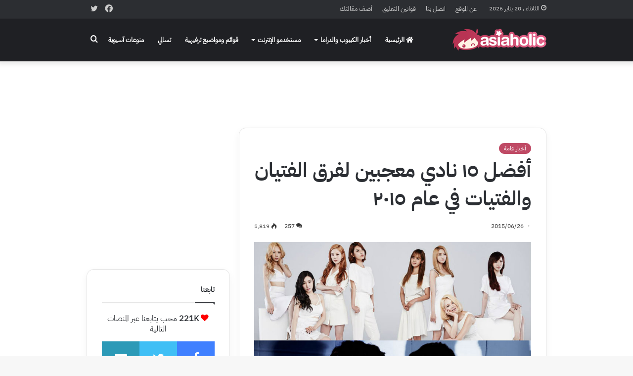

--- FILE ---
content_type: text/html; charset=utf-8
request_url: https://www.google.com/recaptcha/api2/anchor?ar=1&k=6Lf_rtAUAAAAALbZtc9fJgOX6znqqsDpRCnR9kqa&co=aHR0cHM6Ly93d3cuYXNpYWhvbGljLm5ldDo0NDM.&hl=en&v=PoyoqOPhxBO7pBk68S4YbpHZ&size=invisible&anchor-ms=20000&execute-ms=30000&cb=bbm5071m0rkx
body_size: 48648
content:
<!DOCTYPE HTML><html dir="ltr" lang="en"><head><meta http-equiv="Content-Type" content="text/html; charset=UTF-8">
<meta http-equiv="X-UA-Compatible" content="IE=edge">
<title>reCAPTCHA</title>
<style type="text/css">
/* cyrillic-ext */
@font-face {
  font-family: 'Roboto';
  font-style: normal;
  font-weight: 400;
  font-stretch: 100%;
  src: url(//fonts.gstatic.com/s/roboto/v48/KFO7CnqEu92Fr1ME7kSn66aGLdTylUAMa3GUBHMdazTgWw.woff2) format('woff2');
  unicode-range: U+0460-052F, U+1C80-1C8A, U+20B4, U+2DE0-2DFF, U+A640-A69F, U+FE2E-FE2F;
}
/* cyrillic */
@font-face {
  font-family: 'Roboto';
  font-style: normal;
  font-weight: 400;
  font-stretch: 100%;
  src: url(//fonts.gstatic.com/s/roboto/v48/KFO7CnqEu92Fr1ME7kSn66aGLdTylUAMa3iUBHMdazTgWw.woff2) format('woff2');
  unicode-range: U+0301, U+0400-045F, U+0490-0491, U+04B0-04B1, U+2116;
}
/* greek-ext */
@font-face {
  font-family: 'Roboto';
  font-style: normal;
  font-weight: 400;
  font-stretch: 100%;
  src: url(//fonts.gstatic.com/s/roboto/v48/KFO7CnqEu92Fr1ME7kSn66aGLdTylUAMa3CUBHMdazTgWw.woff2) format('woff2');
  unicode-range: U+1F00-1FFF;
}
/* greek */
@font-face {
  font-family: 'Roboto';
  font-style: normal;
  font-weight: 400;
  font-stretch: 100%;
  src: url(//fonts.gstatic.com/s/roboto/v48/KFO7CnqEu92Fr1ME7kSn66aGLdTylUAMa3-UBHMdazTgWw.woff2) format('woff2');
  unicode-range: U+0370-0377, U+037A-037F, U+0384-038A, U+038C, U+038E-03A1, U+03A3-03FF;
}
/* math */
@font-face {
  font-family: 'Roboto';
  font-style: normal;
  font-weight: 400;
  font-stretch: 100%;
  src: url(//fonts.gstatic.com/s/roboto/v48/KFO7CnqEu92Fr1ME7kSn66aGLdTylUAMawCUBHMdazTgWw.woff2) format('woff2');
  unicode-range: U+0302-0303, U+0305, U+0307-0308, U+0310, U+0312, U+0315, U+031A, U+0326-0327, U+032C, U+032F-0330, U+0332-0333, U+0338, U+033A, U+0346, U+034D, U+0391-03A1, U+03A3-03A9, U+03B1-03C9, U+03D1, U+03D5-03D6, U+03F0-03F1, U+03F4-03F5, U+2016-2017, U+2034-2038, U+203C, U+2040, U+2043, U+2047, U+2050, U+2057, U+205F, U+2070-2071, U+2074-208E, U+2090-209C, U+20D0-20DC, U+20E1, U+20E5-20EF, U+2100-2112, U+2114-2115, U+2117-2121, U+2123-214F, U+2190, U+2192, U+2194-21AE, U+21B0-21E5, U+21F1-21F2, U+21F4-2211, U+2213-2214, U+2216-22FF, U+2308-230B, U+2310, U+2319, U+231C-2321, U+2336-237A, U+237C, U+2395, U+239B-23B7, U+23D0, U+23DC-23E1, U+2474-2475, U+25AF, U+25B3, U+25B7, U+25BD, U+25C1, U+25CA, U+25CC, U+25FB, U+266D-266F, U+27C0-27FF, U+2900-2AFF, U+2B0E-2B11, U+2B30-2B4C, U+2BFE, U+3030, U+FF5B, U+FF5D, U+1D400-1D7FF, U+1EE00-1EEFF;
}
/* symbols */
@font-face {
  font-family: 'Roboto';
  font-style: normal;
  font-weight: 400;
  font-stretch: 100%;
  src: url(//fonts.gstatic.com/s/roboto/v48/KFO7CnqEu92Fr1ME7kSn66aGLdTylUAMaxKUBHMdazTgWw.woff2) format('woff2');
  unicode-range: U+0001-000C, U+000E-001F, U+007F-009F, U+20DD-20E0, U+20E2-20E4, U+2150-218F, U+2190, U+2192, U+2194-2199, U+21AF, U+21E6-21F0, U+21F3, U+2218-2219, U+2299, U+22C4-22C6, U+2300-243F, U+2440-244A, U+2460-24FF, U+25A0-27BF, U+2800-28FF, U+2921-2922, U+2981, U+29BF, U+29EB, U+2B00-2BFF, U+4DC0-4DFF, U+FFF9-FFFB, U+10140-1018E, U+10190-1019C, U+101A0, U+101D0-101FD, U+102E0-102FB, U+10E60-10E7E, U+1D2C0-1D2D3, U+1D2E0-1D37F, U+1F000-1F0FF, U+1F100-1F1AD, U+1F1E6-1F1FF, U+1F30D-1F30F, U+1F315, U+1F31C, U+1F31E, U+1F320-1F32C, U+1F336, U+1F378, U+1F37D, U+1F382, U+1F393-1F39F, U+1F3A7-1F3A8, U+1F3AC-1F3AF, U+1F3C2, U+1F3C4-1F3C6, U+1F3CA-1F3CE, U+1F3D4-1F3E0, U+1F3ED, U+1F3F1-1F3F3, U+1F3F5-1F3F7, U+1F408, U+1F415, U+1F41F, U+1F426, U+1F43F, U+1F441-1F442, U+1F444, U+1F446-1F449, U+1F44C-1F44E, U+1F453, U+1F46A, U+1F47D, U+1F4A3, U+1F4B0, U+1F4B3, U+1F4B9, U+1F4BB, U+1F4BF, U+1F4C8-1F4CB, U+1F4D6, U+1F4DA, U+1F4DF, U+1F4E3-1F4E6, U+1F4EA-1F4ED, U+1F4F7, U+1F4F9-1F4FB, U+1F4FD-1F4FE, U+1F503, U+1F507-1F50B, U+1F50D, U+1F512-1F513, U+1F53E-1F54A, U+1F54F-1F5FA, U+1F610, U+1F650-1F67F, U+1F687, U+1F68D, U+1F691, U+1F694, U+1F698, U+1F6AD, U+1F6B2, U+1F6B9-1F6BA, U+1F6BC, U+1F6C6-1F6CF, U+1F6D3-1F6D7, U+1F6E0-1F6EA, U+1F6F0-1F6F3, U+1F6F7-1F6FC, U+1F700-1F7FF, U+1F800-1F80B, U+1F810-1F847, U+1F850-1F859, U+1F860-1F887, U+1F890-1F8AD, U+1F8B0-1F8BB, U+1F8C0-1F8C1, U+1F900-1F90B, U+1F93B, U+1F946, U+1F984, U+1F996, U+1F9E9, U+1FA00-1FA6F, U+1FA70-1FA7C, U+1FA80-1FA89, U+1FA8F-1FAC6, U+1FACE-1FADC, U+1FADF-1FAE9, U+1FAF0-1FAF8, U+1FB00-1FBFF;
}
/* vietnamese */
@font-face {
  font-family: 'Roboto';
  font-style: normal;
  font-weight: 400;
  font-stretch: 100%;
  src: url(//fonts.gstatic.com/s/roboto/v48/KFO7CnqEu92Fr1ME7kSn66aGLdTylUAMa3OUBHMdazTgWw.woff2) format('woff2');
  unicode-range: U+0102-0103, U+0110-0111, U+0128-0129, U+0168-0169, U+01A0-01A1, U+01AF-01B0, U+0300-0301, U+0303-0304, U+0308-0309, U+0323, U+0329, U+1EA0-1EF9, U+20AB;
}
/* latin-ext */
@font-face {
  font-family: 'Roboto';
  font-style: normal;
  font-weight: 400;
  font-stretch: 100%;
  src: url(//fonts.gstatic.com/s/roboto/v48/KFO7CnqEu92Fr1ME7kSn66aGLdTylUAMa3KUBHMdazTgWw.woff2) format('woff2');
  unicode-range: U+0100-02BA, U+02BD-02C5, U+02C7-02CC, U+02CE-02D7, U+02DD-02FF, U+0304, U+0308, U+0329, U+1D00-1DBF, U+1E00-1E9F, U+1EF2-1EFF, U+2020, U+20A0-20AB, U+20AD-20C0, U+2113, U+2C60-2C7F, U+A720-A7FF;
}
/* latin */
@font-face {
  font-family: 'Roboto';
  font-style: normal;
  font-weight: 400;
  font-stretch: 100%;
  src: url(//fonts.gstatic.com/s/roboto/v48/KFO7CnqEu92Fr1ME7kSn66aGLdTylUAMa3yUBHMdazQ.woff2) format('woff2');
  unicode-range: U+0000-00FF, U+0131, U+0152-0153, U+02BB-02BC, U+02C6, U+02DA, U+02DC, U+0304, U+0308, U+0329, U+2000-206F, U+20AC, U+2122, U+2191, U+2193, U+2212, U+2215, U+FEFF, U+FFFD;
}
/* cyrillic-ext */
@font-face {
  font-family: 'Roboto';
  font-style: normal;
  font-weight: 500;
  font-stretch: 100%;
  src: url(//fonts.gstatic.com/s/roboto/v48/KFO7CnqEu92Fr1ME7kSn66aGLdTylUAMa3GUBHMdazTgWw.woff2) format('woff2');
  unicode-range: U+0460-052F, U+1C80-1C8A, U+20B4, U+2DE0-2DFF, U+A640-A69F, U+FE2E-FE2F;
}
/* cyrillic */
@font-face {
  font-family: 'Roboto';
  font-style: normal;
  font-weight: 500;
  font-stretch: 100%;
  src: url(//fonts.gstatic.com/s/roboto/v48/KFO7CnqEu92Fr1ME7kSn66aGLdTylUAMa3iUBHMdazTgWw.woff2) format('woff2');
  unicode-range: U+0301, U+0400-045F, U+0490-0491, U+04B0-04B1, U+2116;
}
/* greek-ext */
@font-face {
  font-family: 'Roboto';
  font-style: normal;
  font-weight: 500;
  font-stretch: 100%;
  src: url(//fonts.gstatic.com/s/roboto/v48/KFO7CnqEu92Fr1ME7kSn66aGLdTylUAMa3CUBHMdazTgWw.woff2) format('woff2');
  unicode-range: U+1F00-1FFF;
}
/* greek */
@font-face {
  font-family: 'Roboto';
  font-style: normal;
  font-weight: 500;
  font-stretch: 100%;
  src: url(//fonts.gstatic.com/s/roboto/v48/KFO7CnqEu92Fr1ME7kSn66aGLdTylUAMa3-UBHMdazTgWw.woff2) format('woff2');
  unicode-range: U+0370-0377, U+037A-037F, U+0384-038A, U+038C, U+038E-03A1, U+03A3-03FF;
}
/* math */
@font-face {
  font-family: 'Roboto';
  font-style: normal;
  font-weight: 500;
  font-stretch: 100%;
  src: url(//fonts.gstatic.com/s/roboto/v48/KFO7CnqEu92Fr1ME7kSn66aGLdTylUAMawCUBHMdazTgWw.woff2) format('woff2');
  unicode-range: U+0302-0303, U+0305, U+0307-0308, U+0310, U+0312, U+0315, U+031A, U+0326-0327, U+032C, U+032F-0330, U+0332-0333, U+0338, U+033A, U+0346, U+034D, U+0391-03A1, U+03A3-03A9, U+03B1-03C9, U+03D1, U+03D5-03D6, U+03F0-03F1, U+03F4-03F5, U+2016-2017, U+2034-2038, U+203C, U+2040, U+2043, U+2047, U+2050, U+2057, U+205F, U+2070-2071, U+2074-208E, U+2090-209C, U+20D0-20DC, U+20E1, U+20E5-20EF, U+2100-2112, U+2114-2115, U+2117-2121, U+2123-214F, U+2190, U+2192, U+2194-21AE, U+21B0-21E5, U+21F1-21F2, U+21F4-2211, U+2213-2214, U+2216-22FF, U+2308-230B, U+2310, U+2319, U+231C-2321, U+2336-237A, U+237C, U+2395, U+239B-23B7, U+23D0, U+23DC-23E1, U+2474-2475, U+25AF, U+25B3, U+25B7, U+25BD, U+25C1, U+25CA, U+25CC, U+25FB, U+266D-266F, U+27C0-27FF, U+2900-2AFF, U+2B0E-2B11, U+2B30-2B4C, U+2BFE, U+3030, U+FF5B, U+FF5D, U+1D400-1D7FF, U+1EE00-1EEFF;
}
/* symbols */
@font-face {
  font-family: 'Roboto';
  font-style: normal;
  font-weight: 500;
  font-stretch: 100%;
  src: url(//fonts.gstatic.com/s/roboto/v48/KFO7CnqEu92Fr1ME7kSn66aGLdTylUAMaxKUBHMdazTgWw.woff2) format('woff2');
  unicode-range: U+0001-000C, U+000E-001F, U+007F-009F, U+20DD-20E0, U+20E2-20E4, U+2150-218F, U+2190, U+2192, U+2194-2199, U+21AF, U+21E6-21F0, U+21F3, U+2218-2219, U+2299, U+22C4-22C6, U+2300-243F, U+2440-244A, U+2460-24FF, U+25A0-27BF, U+2800-28FF, U+2921-2922, U+2981, U+29BF, U+29EB, U+2B00-2BFF, U+4DC0-4DFF, U+FFF9-FFFB, U+10140-1018E, U+10190-1019C, U+101A0, U+101D0-101FD, U+102E0-102FB, U+10E60-10E7E, U+1D2C0-1D2D3, U+1D2E0-1D37F, U+1F000-1F0FF, U+1F100-1F1AD, U+1F1E6-1F1FF, U+1F30D-1F30F, U+1F315, U+1F31C, U+1F31E, U+1F320-1F32C, U+1F336, U+1F378, U+1F37D, U+1F382, U+1F393-1F39F, U+1F3A7-1F3A8, U+1F3AC-1F3AF, U+1F3C2, U+1F3C4-1F3C6, U+1F3CA-1F3CE, U+1F3D4-1F3E0, U+1F3ED, U+1F3F1-1F3F3, U+1F3F5-1F3F7, U+1F408, U+1F415, U+1F41F, U+1F426, U+1F43F, U+1F441-1F442, U+1F444, U+1F446-1F449, U+1F44C-1F44E, U+1F453, U+1F46A, U+1F47D, U+1F4A3, U+1F4B0, U+1F4B3, U+1F4B9, U+1F4BB, U+1F4BF, U+1F4C8-1F4CB, U+1F4D6, U+1F4DA, U+1F4DF, U+1F4E3-1F4E6, U+1F4EA-1F4ED, U+1F4F7, U+1F4F9-1F4FB, U+1F4FD-1F4FE, U+1F503, U+1F507-1F50B, U+1F50D, U+1F512-1F513, U+1F53E-1F54A, U+1F54F-1F5FA, U+1F610, U+1F650-1F67F, U+1F687, U+1F68D, U+1F691, U+1F694, U+1F698, U+1F6AD, U+1F6B2, U+1F6B9-1F6BA, U+1F6BC, U+1F6C6-1F6CF, U+1F6D3-1F6D7, U+1F6E0-1F6EA, U+1F6F0-1F6F3, U+1F6F7-1F6FC, U+1F700-1F7FF, U+1F800-1F80B, U+1F810-1F847, U+1F850-1F859, U+1F860-1F887, U+1F890-1F8AD, U+1F8B0-1F8BB, U+1F8C0-1F8C1, U+1F900-1F90B, U+1F93B, U+1F946, U+1F984, U+1F996, U+1F9E9, U+1FA00-1FA6F, U+1FA70-1FA7C, U+1FA80-1FA89, U+1FA8F-1FAC6, U+1FACE-1FADC, U+1FADF-1FAE9, U+1FAF0-1FAF8, U+1FB00-1FBFF;
}
/* vietnamese */
@font-face {
  font-family: 'Roboto';
  font-style: normal;
  font-weight: 500;
  font-stretch: 100%;
  src: url(//fonts.gstatic.com/s/roboto/v48/KFO7CnqEu92Fr1ME7kSn66aGLdTylUAMa3OUBHMdazTgWw.woff2) format('woff2');
  unicode-range: U+0102-0103, U+0110-0111, U+0128-0129, U+0168-0169, U+01A0-01A1, U+01AF-01B0, U+0300-0301, U+0303-0304, U+0308-0309, U+0323, U+0329, U+1EA0-1EF9, U+20AB;
}
/* latin-ext */
@font-face {
  font-family: 'Roboto';
  font-style: normal;
  font-weight: 500;
  font-stretch: 100%;
  src: url(//fonts.gstatic.com/s/roboto/v48/KFO7CnqEu92Fr1ME7kSn66aGLdTylUAMa3KUBHMdazTgWw.woff2) format('woff2');
  unicode-range: U+0100-02BA, U+02BD-02C5, U+02C7-02CC, U+02CE-02D7, U+02DD-02FF, U+0304, U+0308, U+0329, U+1D00-1DBF, U+1E00-1E9F, U+1EF2-1EFF, U+2020, U+20A0-20AB, U+20AD-20C0, U+2113, U+2C60-2C7F, U+A720-A7FF;
}
/* latin */
@font-face {
  font-family: 'Roboto';
  font-style: normal;
  font-weight: 500;
  font-stretch: 100%;
  src: url(//fonts.gstatic.com/s/roboto/v48/KFO7CnqEu92Fr1ME7kSn66aGLdTylUAMa3yUBHMdazQ.woff2) format('woff2');
  unicode-range: U+0000-00FF, U+0131, U+0152-0153, U+02BB-02BC, U+02C6, U+02DA, U+02DC, U+0304, U+0308, U+0329, U+2000-206F, U+20AC, U+2122, U+2191, U+2193, U+2212, U+2215, U+FEFF, U+FFFD;
}
/* cyrillic-ext */
@font-face {
  font-family: 'Roboto';
  font-style: normal;
  font-weight: 900;
  font-stretch: 100%;
  src: url(//fonts.gstatic.com/s/roboto/v48/KFO7CnqEu92Fr1ME7kSn66aGLdTylUAMa3GUBHMdazTgWw.woff2) format('woff2');
  unicode-range: U+0460-052F, U+1C80-1C8A, U+20B4, U+2DE0-2DFF, U+A640-A69F, U+FE2E-FE2F;
}
/* cyrillic */
@font-face {
  font-family: 'Roboto';
  font-style: normal;
  font-weight: 900;
  font-stretch: 100%;
  src: url(//fonts.gstatic.com/s/roboto/v48/KFO7CnqEu92Fr1ME7kSn66aGLdTylUAMa3iUBHMdazTgWw.woff2) format('woff2');
  unicode-range: U+0301, U+0400-045F, U+0490-0491, U+04B0-04B1, U+2116;
}
/* greek-ext */
@font-face {
  font-family: 'Roboto';
  font-style: normal;
  font-weight: 900;
  font-stretch: 100%;
  src: url(//fonts.gstatic.com/s/roboto/v48/KFO7CnqEu92Fr1ME7kSn66aGLdTylUAMa3CUBHMdazTgWw.woff2) format('woff2');
  unicode-range: U+1F00-1FFF;
}
/* greek */
@font-face {
  font-family: 'Roboto';
  font-style: normal;
  font-weight: 900;
  font-stretch: 100%;
  src: url(//fonts.gstatic.com/s/roboto/v48/KFO7CnqEu92Fr1ME7kSn66aGLdTylUAMa3-UBHMdazTgWw.woff2) format('woff2');
  unicode-range: U+0370-0377, U+037A-037F, U+0384-038A, U+038C, U+038E-03A1, U+03A3-03FF;
}
/* math */
@font-face {
  font-family: 'Roboto';
  font-style: normal;
  font-weight: 900;
  font-stretch: 100%;
  src: url(//fonts.gstatic.com/s/roboto/v48/KFO7CnqEu92Fr1ME7kSn66aGLdTylUAMawCUBHMdazTgWw.woff2) format('woff2');
  unicode-range: U+0302-0303, U+0305, U+0307-0308, U+0310, U+0312, U+0315, U+031A, U+0326-0327, U+032C, U+032F-0330, U+0332-0333, U+0338, U+033A, U+0346, U+034D, U+0391-03A1, U+03A3-03A9, U+03B1-03C9, U+03D1, U+03D5-03D6, U+03F0-03F1, U+03F4-03F5, U+2016-2017, U+2034-2038, U+203C, U+2040, U+2043, U+2047, U+2050, U+2057, U+205F, U+2070-2071, U+2074-208E, U+2090-209C, U+20D0-20DC, U+20E1, U+20E5-20EF, U+2100-2112, U+2114-2115, U+2117-2121, U+2123-214F, U+2190, U+2192, U+2194-21AE, U+21B0-21E5, U+21F1-21F2, U+21F4-2211, U+2213-2214, U+2216-22FF, U+2308-230B, U+2310, U+2319, U+231C-2321, U+2336-237A, U+237C, U+2395, U+239B-23B7, U+23D0, U+23DC-23E1, U+2474-2475, U+25AF, U+25B3, U+25B7, U+25BD, U+25C1, U+25CA, U+25CC, U+25FB, U+266D-266F, U+27C0-27FF, U+2900-2AFF, U+2B0E-2B11, U+2B30-2B4C, U+2BFE, U+3030, U+FF5B, U+FF5D, U+1D400-1D7FF, U+1EE00-1EEFF;
}
/* symbols */
@font-face {
  font-family: 'Roboto';
  font-style: normal;
  font-weight: 900;
  font-stretch: 100%;
  src: url(//fonts.gstatic.com/s/roboto/v48/KFO7CnqEu92Fr1ME7kSn66aGLdTylUAMaxKUBHMdazTgWw.woff2) format('woff2');
  unicode-range: U+0001-000C, U+000E-001F, U+007F-009F, U+20DD-20E0, U+20E2-20E4, U+2150-218F, U+2190, U+2192, U+2194-2199, U+21AF, U+21E6-21F0, U+21F3, U+2218-2219, U+2299, U+22C4-22C6, U+2300-243F, U+2440-244A, U+2460-24FF, U+25A0-27BF, U+2800-28FF, U+2921-2922, U+2981, U+29BF, U+29EB, U+2B00-2BFF, U+4DC0-4DFF, U+FFF9-FFFB, U+10140-1018E, U+10190-1019C, U+101A0, U+101D0-101FD, U+102E0-102FB, U+10E60-10E7E, U+1D2C0-1D2D3, U+1D2E0-1D37F, U+1F000-1F0FF, U+1F100-1F1AD, U+1F1E6-1F1FF, U+1F30D-1F30F, U+1F315, U+1F31C, U+1F31E, U+1F320-1F32C, U+1F336, U+1F378, U+1F37D, U+1F382, U+1F393-1F39F, U+1F3A7-1F3A8, U+1F3AC-1F3AF, U+1F3C2, U+1F3C4-1F3C6, U+1F3CA-1F3CE, U+1F3D4-1F3E0, U+1F3ED, U+1F3F1-1F3F3, U+1F3F5-1F3F7, U+1F408, U+1F415, U+1F41F, U+1F426, U+1F43F, U+1F441-1F442, U+1F444, U+1F446-1F449, U+1F44C-1F44E, U+1F453, U+1F46A, U+1F47D, U+1F4A3, U+1F4B0, U+1F4B3, U+1F4B9, U+1F4BB, U+1F4BF, U+1F4C8-1F4CB, U+1F4D6, U+1F4DA, U+1F4DF, U+1F4E3-1F4E6, U+1F4EA-1F4ED, U+1F4F7, U+1F4F9-1F4FB, U+1F4FD-1F4FE, U+1F503, U+1F507-1F50B, U+1F50D, U+1F512-1F513, U+1F53E-1F54A, U+1F54F-1F5FA, U+1F610, U+1F650-1F67F, U+1F687, U+1F68D, U+1F691, U+1F694, U+1F698, U+1F6AD, U+1F6B2, U+1F6B9-1F6BA, U+1F6BC, U+1F6C6-1F6CF, U+1F6D3-1F6D7, U+1F6E0-1F6EA, U+1F6F0-1F6F3, U+1F6F7-1F6FC, U+1F700-1F7FF, U+1F800-1F80B, U+1F810-1F847, U+1F850-1F859, U+1F860-1F887, U+1F890-1F8AD, U+1F8B0-1F8BB, U+1F8C0-1F8C1, U+1F900-1F90B, U+1F93B, U+1F946, U+1F984, U+1F996, U+1F9E9, U+1FA00-1FA6F, U+1FA70-1FA7C, U+1FA80-1FA89, U+1FA8F-1FAC6, U+1FACE-1FADC, U+1FADF-1FAE9, U+1FAF0-1FAF8, U+1FB00-1FBFF;
}
/* vietnamese */
@font-face {
  font-family: 'Roboto';
  font-style: normal;
  font-weight: 900;
  font-stretch: 100%;
  src: url(//fonts.gstatic.com/s/roboto/v48/KFO7CnqEu92Fr1ME7kSn66aGLdTylUAMa3OUBHMdazTgWw.woff2) format('woff2');
  unicode-range: U+0102-0103, U+0110-0111, U+0128-0129, U+0168-0169, U+01A0-01A1, U+01AF-01B0, U+0300-0301, U+0303-0304, U+0308-0309, U+0323, U+0329, U+1EA0-1EF9, U+20AB;
}
/* latin-ext */
@font-face {
  font-family: 'Roboto';
  font-style: normal;
  font-weight: 900;
  font-stretch: 100%;
  src: url(//fonts.gstatic.com/s/roboto/v48/KFO7CnqEu92Fr1ME7kSn66aGLdTylUAMa3KUBHMdazTgWw.woff2) format('woff2');
  unicode-range: U+0100-02BA, U+02BD-02C5, U+02C7-02CC, U+02CE-02D7, U+02DD-02FF, U+0304, U+0308, U+0329, U+1D00-1DBF, U+1E00-1E9F, U+1EF2-1EFF, U+2020, U+20A0-20AB, U+20AD-20C0, U+2113, U+2C60-2C7F, U+A720-A7FF;
}
/* latin */
@font-face {
  font-family: 'Roboto';
  font-style: normal;
  font-weight: 900;
  font-stretch: 100%;
  src: url(//fonts.gstatic.com/s/roboto/v48/KFO7CnqEu92Fr1ME7kSn66aGLdTylUAMa3yUBHMdazQ.woff2) format('woff2');
  unicode-range: U+0000-00FF, U+0131, U+0152-0153, U+02BB-02BC, U+02C6, U+02DA, U+02DC, U+0304, U+0308, U+0329, U+2000-206F, U+20AC, U+2122, U+2191, U+2193, U+2212, U+2215, U+FEFF, U+FFFD;
}

</style>
<link rel="stylesheet" type="text/css" href="https://www.gstatic.com/recaptcha/releases/PoyoqOPhxBO7pBk68S4YbpHZ/styles__ltr.css">
<script nonce="sntG3087eyzErCEr4YDggw" type="text/javascript">window['__recaptcha_api'] = 'https://www.google.com/recaptcha/api2/';</script>
<script type="text/javascript" src="https://www.gstatic.com/recaptcha/releases/PoyoqOPhxBO7pBk68S4YbpHZ/recaptcha__en.js" nonce="sntG3087eyzErCEr4YDggw">
      
    </script></head>
<body><div id="rc-anchor-alert" class="rc-anchor-alert"></div>
<input type="hidden" id="recaptcha-token" value="[base64]">
<script type="text/javascript" nonce="sntG3087eyzErCEr4YDggw">
      recaptcha.anchor.Main.init("[\x22ainput\x22,[\x22bgdata\x22,\x22\x22,\[base64]/[base64]/bmV3IFpbdF0obVswXSk6Sz09Mj9uZXcgWlt0XShtWzBdLG1bMV0pOks9PTM/bmV3IFpbdF0obVswXSxtWzFdLG1bMl0pOks9PTQ/[base64]/[base64]/[base64]/[base64]/[base64]/[base64]/[base64]/[base64]/[base64]/[base64]/[base64]/[base64]/[base64]/[base64]\\u003d\\u003d\x22,\[base64]\\u003d\\u003d\x22,\[base64]/RcOHwofDi1DDrjg+wrfDqmZ0w4N5C8KIwoIgC8K+UMO/HUdhw752R8O3eMK3O8KwR8KHdsKGZBNDwoBMwoTCjcONwrvCncOMIsO+UcKsdMKiwqXDiSUIDcOlGcK4C8KmwoQIw6jDpXTCrzNSwqJycX/Dj2JOVHbCvcKaw7Q3wrYUAsOVa8K3w4PCl8K5Nk7Cv8OzasO/eykEBMOpeTxyPcOcw7YBw7zDvgrDlxLDlR9jFk8QZcK8wrrDs8K0X3fDpMKiAsOzCcOxwqrDmQgnUy5Awp/Dj8OPwpFMw5bDulDCvTbDvkESworCj3/DlyTClVkKw7M+O3lUwpTDmjvCn8O9w4LCthHDssOUAMOdHMKkw4M9b38Pw6hVwqoyaBLDpHnCrnvDjj/Clz7CvsK7JcOsw4smwrbDql7DhcKZwqNtwoHDncOCEHJADsOZP8KLwokdwqAiw4gmOWjDjQHDmMO/[base64]/CqcOFPwsCwoTDpcKjw4/[base64]/DvH/[base64]/w40mWybDrcOAwqFjbsO+wqktecO8GBnChRLDuUjCngLDnTXDijQ4esOTdMK7w5QpO0tjPMOnw6vCrjIWAMOvw4NHXsK8DcOqw401wocGw7Mkw4jDg1bDtcO1VsORFMOYEHzDkcKFwpgOG0LDgS19w7dZwpTConojw7Y1a31BPE/CsnMOXsKsNMKmw4V0TMOVw47CnsOGwqZ3PAbDuMKrw5TDk8KUdcKAWCtobDA4wrY/w6oKw4BywqjCkhjCosKfw5E3wrhmBcOUDAXCvBVywrrDhsOSwrXCkmrCs14eNMKZRcKDAsOBOcKEDW3CqhQPE2o0XUDDqQ1/[base64]/CpMO/w6ZFwp/[base64]/CgMOAMMO3ZxfClFYmQcKiXMKlw7bCiHRAU8O1w43ChcKKw7fDtDtxw4FSGsO+w6szK0zDlhVZOW1ew44TwoEqXcOOKBMBY8OwXVvDihIVTsOEw7EEw6HCrMKHTsKhw6DDuMKewqA6PRfCm8KfwrDCiErCkFY6wqE4w6lUw7rDrmjChMO8H8Oxw4YEEcKrScK/wqtCQMOqwrR2w43DnMK9w47ClC7CoWlvccOkw7oMIx7CsMKhBMK2R8KYWywbHlHCqcKmBhcFWcO+b8Olw692HFzDpkISCjxCwq51w5kXf8KUVMOOw7fDjCDCsFl1VkXDpzrDu8KFMMKsJT4fw44rVWfCgx4/[base64]/DoFzCg3XDgihxO8KGMMKow7TDp8KYwp3DoMKzTsKKw6/Ck0jDgmbDlQtGwrxkw5d8wpV1OsKZw4TDksOoRcKbw7jCnQjDscO1aMOZwqjDv8O1wprCocKyw5x4wqgFw55/SArCnR/Dm3ooTsKKVMObP8Kgw6TChl5jw691PjjCiQYrw48eEibDu8KcwozDicOHwpDDh1J/wrrCucOLIcOmw6lyw5IQHMK7w61RNMKfwoLDpHrCmMKaw5fChQw1PcKxwqtAJ2rDlcKTEGDDpMO4NmBbfA/DoFXDr2ppw7EFecKicMOAw73Cj8O2AErDmcO6woPDgMOjw4pzw70EY8KWwpbCnMKgw4jDgnrCiMKCPiJ6TmzDucOOwocnQxQRwqbDtm9qScKIw4McQ8OuaEzCpCvClUHCgRISDW3DusOOwo0UJMO/Ei/[base64]/ClmnDhE7Ds8KPEsKBYRhgXsOQwphewoTDnjHDpsO0f8OFeyHDgsK7W8K1w5cmRDcYFhhvRcOMIHbCm8OhUMOdw6/Dn8OBEcKEw5hnwo/[base64]/CuTkEBGwbO8KJw7p2dcKKw6YVwo9lwqbCoHVKw51IYh/CksOkcMOWXwbCuzQWAGbDjTDCjsOmcsKKKTA8Fn7Dq8O7wqXDlw3CoRoawqLChQHCnMONw6fDtcOENMKHw4jDpMKGUQoSFcK0w5rDtW1tw7bDrG/DhsKTCFjDj31Me2EbwoHCl1fClcKfwrDDv2Ftwq0pw5Yzwo8XbWfDoCrDgMKqw63DnsKDYsK+bkhiejbDjMKfPR3DoxEvwp/Cq2xmw4c1FXg6QTFww6DDucKMGwp7wo/CongZw4krwqbDk8KAQSHCi8K7woLCjGnDoyZaw5DCisKCC8KEwo/CtsOVw4h5wr1eMsOkNsKBIcO7wp7CkcK3w5/DokjCuhPDj8O7UcKjw7fCqMKaS8OUwqIhSzvCmA/DtDFWwrPDpSh8wo/[base64]/DgMOmwofDqsKfND/CtMODacKVwo5iwqnDuMOnwprCh8OoSzXCiFnCuMO1w5A9w53DrcKNHGpWPk1Mw6rCk2pAAgjCqFhqwpvDg8KVw5k8AcO/w69ZwqRdwrU/YXXClMK0wqhFKsKAwqcsH8KEwqxfw4nCqHlnZsKPwrfCkcKOw5ZEwqvDiSDDvEEmMhYIfkrDl8Kkw4xFR00Ew7zDqcKYw6vCg1zChsO9bmI/wrjDv24vAcOswqDDtcOYbsOYLMOrwr3DkWdxHU/DizjDscO1wp/[base64]/DgmXDjWDCo15vw645Q01+IgLCnCw4NsOTwrAdw4HCocKHwqvDhHMhLcKITsK6XSUhVMODwp0TwqjDsG9bwo5qw5BewqLCl0BPOzRoQsKswp/DtCzCoMKRwpbCmiDCq3/DnHgSwqvDlDFbwr3DhgoqacO/P2I0csKXRMKODjrDscOKG8OIwqfCicKsZAAQwqFOPUppw55jwr3DlMO6w6LDlSPDvMKww7h1XsOcTF3Cr8ODcXVdw6LChETCisKxPMKPeFFwHxPCoMOcwoTDu0bCvwLDvcOYwqo8BsOMwqTCnj/Dg3RKw7lPHcOpw77CucKpw7XCgcOvey/DgsODAiXCuRReBMKmw4kwMmhJIx4Zw4lVw6A8d3sfwp7Do8O8LF7CtDxab8OidUDDhsKJZMKfwqglGj/[base64]/wrw/wprCi8OVw4zCvsKPGVjCinHCniDDhsKmw4lvaMKfQMO/wo57ITzCsnPCr1Y0wr5XMyXCh8Kow6jDqQsLKDJewrZnwo99wptOYTPDsGzCpEZPwoIiw7tlw69vw4nDjF/[base64]/[base64]/[base64]/[base64]/[base64]/LhvDqnPDv8Kgw5snw4HCt8OXw4TDoMKWw41yQS9IfsKMOSU9w7zCmMOCF8O4ecKPEsOpw4XCnQYZL8ObdcKuwotlw73DnjPCtTrDtMK7w7XCi21QI8KKEEJSeTzCkMO9wpczw4/CssKHMEvDrycSIMOaw5oHw789woZ0worDmcK6TE3DuMKIwpfCq1HCrsK6XcOlwpRCw6vDvVTCtsKbd8KERFVfE8KfwonChHZlacKDSMKXwoxRQcKuBBUOM8OwE8Otw4/[base64]/[base64]/DqThJw6/CrcOawrR5w4bDgsOBD8OhKg/CujbCvMOWwqjCqFpEwqrDrsOjwrHDjTgKwqN1w6kLUsOjY8KEwrjCo28Qwogtwq/DnSczw5jDgMKEQ3HDgMOXIMOjFhgXKmjCkCk4worDv8O4dsOuwqjCl8OLCikuw6Zpwpo+S8O9O8KOHhEFI8OHZkEpwpsvNsO/[base64]/Dmgt3EsO3w7gswr/DgcO/WhJfIcOzACrCvRrDn8OsFMKeAjLCj8OqwpTDuzHCi8K5STkqw4R0TUbCvkUbwoBSDsKywqtkJsOVXSHCl0Zcwpk7wrfDoEB6w51bOsOtCV/ChhHDrmlIIxFawod3w4PCkU9kw5lmw4NnAnXCk8O4BsOBwrPCplcgRxppHTvDncOMw7rDo8KHw69YSMOhbnFfwr/DoCx4w6zDgcKrSi7Dl8KSwqIoIEHChQBJw6oGwofCmHIedcO2WG5Aw5ghEMKuwoEHwolAdMOUKsKpwrNhUi/CuUXCjcKadMKOUsKwb8OGw6/CsMK4wr4fw5XDtgQnwqrDjhvCm0Nhw4xIBMK7Di/CgMOLwoLDg8KvfcOHeMKRDl0cw4NKwoYlJsOhw4LDhWvDjSp3b8KKLMKTw7HCs8O+wozCtcK/woXCqMORVsOsHl0tNcKYAnLDhcOmw48OeRw5IFfDuMKRw6nDnA9Dw5oHw4I6YjzCocKww5PCoMKzwptaEMKswq/DhH/Dh8KeRCtSwrfCvUwnMsObw5M5w7kRbMKeWC9KZnJPw4RJwoLCpgopw4vCksKTLE7DgsOkw7XDnMOdwpzCncOxwo8owr98w6PDqlR5wrHDj2gOwqHDn8OkwrF9w5/CuTwjwqjCu1DCgsOaw4pPwpU1WcKqXis/woLCmBjCji7CrFnDswzDuMKjDFQFwrIiwp3ClhDCosO3w45TwplrOMK8wrbDk8Kawq/Clzw1wqbDl8OjCyIIwoLCqgNkaUksw5/[base64]/ZsKKbcKWHSTDgEJMR8K+wovDs8Khw6nDosKmw57DmTfCjnnCn8KewpvDgsKAw5fCvSLDmcOfN8KwbD7DtcKqwrfDlcOPw4fDnMOTwr8TMMKaw7NiEAAgwrdywpEbKMO5wpLCs23CjMKLw6bCtMKJMkdMw5AFwp3DrsOww74/OMKuQ0HDr8O7wp/Ch8OBwoLCgSjDnB3CmsO/[base64]/DhzvDllfDr0JxwpbDgz40SMO2KVvDjBLDlsKGw4QRCzQWw6kMIMKLWMKNCXglGhjCgFXCr8KoI8OOBcO5W0/CicKaM8OndB3CjCXCgcOPdcO/[base64]/wo9CAMKtE8OiIcKvwqXCrcKUB8OPw4TCu8KQw6tNw7kbw7lrVMK5Y2B1wqTCisKTwqfCqcOGwoXDnU7CoHHDlsOUwr5Bw4jDj8KcTsKiwpl4V8O9w57ClzUDKsO+wo8Xw7M7wrnDvMKMwq95JcKYUcKhwpnDlB7CjmPDkX4jXiUiRHnCpMKTNsOMKVxRDBfDggx/LikPw7gIflTCtzUTLh7CkS9zwqxNwodwHsOPYMOVw5DDvMO9RcKzw48VEWwzO8Kfwp/DnsK2wr1dw6UKw77Di8O4bsOKwpRfS8KLwoQvw5TCocKYw7F/HsKWDcOEfsKiw75fw7NAw71ww4bCrQM2w4fCoMKJw7F0JcKwKj7DrcK8XTnCgHzDuMOtwrjDgnUhw7XDhMO7FsKue8Oawoo3QlJ8w5/DsMOewrQzT2LDosKMwrvCm0ssw4TDscKlXVXDncOfLxbDqMOIKBrDolI5w6PChAzDv0duw7FdSsKtBkNZwr/DmcKtw7TCrMOJwrbDkWIRFMKCw5/DqsKEcU5Sw6DDhFhdw5nDtEN1w6PDv8O3V1LDg0zDl8KPKXEsw7vCkcOUwqUewo/CmsOEwpQuw7rCj8K5EnFbYyAMMsKvw7XDuDgXw6oAQGTCt8OROcOOCMO/AltDwqfCihYawpbDkhHCssOMwq4HPcOlw79gdcKFMsKJwpo4w5PDh8KQWg/DlMK3w7PDisOawpfCv8KCRgwYw70RVXnDr8K4wpXCjcOBw6zDmcOdwqfCmh3DhGltwpDDusK4ASlFfCrDoW9yw5zCsMKKwp7CsFfCmsKyw4JNw43CksKJw7xYUMO8wqrCnS/DjjTDgHhAUBHDtHYtTXUgwoFrLsO3BXFadlTDpcKcw4pzw5gHw6bDqxXClW3DqMKqw6fCtcKdwpF0FsO+WMKuI0xXT8Kjw4nCumRRFQjCjsKdHXPCgcK1woMWwoDCpjnChVrCrHDCrgrCncO6eMOhSMOlOsK9NMK5I2cfw6IIwop2c8OtIsOyJgkJwq/ChsKtwojDhxNrw4cEw7nCu8KvwrwrdcOzw4vClCrCiwLDsMOuw7QpZsKRwroFw5TCiMKew4LDvzzDoTQHBcKDwoM/a8ObSsOrU2h1TnZVw7bDh8KSFEcaXcOMwpwvw7Fjw5YwB21pHzJTLcKWS8Oawr/DlMKowrnCjkjDtsOyIMKhGsKfH8Kqw43Dm8KJwqbCvDDCnyskPEhlVU3ChMKZesOnIMKjD8K+w4keFmcYckrCnx3CgURJw4bDujpndsKlw6fDisKgwr5Fw4ZlwqbDtMKXwpzCtcOgNsKrw73Du8O4wpdYQxjCk8KEw7PChMKYBF/[base64]/CiC8eIUjDvknDmRQNBWXCmMK/[base64]/VRLDhh7DiFcqYMODOC/CmMOmwp/CnXszwqfDm05QLMOMNnd+R1DCjsKcwqRWXxHDksOQwpzDh8Klw6Qtwq/Dq8ODw6DDjHvCqMK5w6vDgjjCpsKaw7LDoMOwQm/Dl8KeL8OywoAOTsKRKMOlGsOVNHALwqo1VsOwCTHCn2vDgmTDlcOmeCDCkV7CrMO0wpbDiVrCmsOswrcJay4mwrB/wpwzwqbCoMKyEMKUE8KZHTPCtsKJT8OWEhhPwojDjsKMwqTDp8Kfw47DhcKzwptbwoDCtMOuY8OsKcOVw65nwoUMwqMQJlDDvsOLScOvw6Iuw7oowr0CN29sw7NFw6dENcKOAmURw6vDhcO9w7fCosK9NhLCvTPDtgvCgH/CucOWZcOWOwnCiMO0CcKEw5hEPhjDtULDmhHCkgw9w7/Dry4hwrDDtMKbwoVxw7loPm7DvcK3wq0dATYsccK9w6TCicKLe8ODEMOiwo4NB8ORw5LDr8K3Dxhxw4/CoDhLShJ4w4XCosOLE8OmWjTCiBFEwo5QHm/DvcO7w51nazlnCsK2w4kxQsKKccKdwrlbwodDWz/CqGx0wrrCqsKfN2gMw5IZwo1recKgw77CkVXDpMOPecO4wqbDtQJ6AjLDocOIwoTCiUHDlFk4w7hvP0nDncOHwq48HMKtaMKaXUJFw5fChUETw6UDd1XDmcKfCEJLwp1vw6rCgcOYw4YVwrjCjcOEaMKowptVND8vSgV/NcKBEMOowodDwqMHw7cSYcOwY3ZNMj4Ew7XCpTjCtsOOBAwgdiMRw4PCjGhtR05lAmPDmVbCpzEOYUQqwoLCgUrCrxxtZ0YGRU0MJ8KMw4k8VQrDrMK2wrMRw5gRVMOqL8KWPj9hA8Ogwop8wpJTw5DCucOKT8OLEiPDpMO0JcK3w6HCoyV0w4PDsk/ClG3Cv8Ogw4bDpsODwpoaw4ozCxQTwqQJQS9EwpLDv8OSMMK1w5XCmsKTw4MoC8K1ED5Vw6AwO8Kkw5Ujw61uUcKmw4xlw6tawp/CrcOFWAXCh2zDhsOMw5rCtC59X8OkwqzDkDQYS0bDgTU7w5YQMsOyw49sVEDDg8KAWE8Ew4tSeMKNw7vDqcKKDcKSSMK0w7HDmMKKUU1lwqgAfMKyO8OYw67DtyfCscKiw7bCmxNWX8OyJyLCjCs4w507XV9SwonCpXgHw5vCo8O/wp45bsOhwrrDo8K4RcONwqTDl8KDwq3DnTTCriJBR0vDicO9IG1JwpTDksK6wrBfw7/[base64]/w4o7w4vCgSDCiETCtcKrwqvCoSB2wqLCv8K+wrU0RcOww69RMVXDvlIhXMK2w7MFw6bDsMOowqTDocOjOSjDhcOhwrzCqRfDhcKcOMKew4DDisKBwp/Dt0oaO8KbS3F3w7kAwrBzwq8hw7Vdw7PDp3gKL8O0wrIvw55iKzQUwr/DmEjDqMKbworDpDbDk8OuwrjDqMO4Zy9GOA4XF1sgbcOpw73DgMOuw6piGgc9P8Kgw4UsLkjCvU4fXBvDozcPbE42wqLCvMOxB28rw7Ngw7AgwqDCi3zCsMK/[base64]/[base64]/wqfCs3rDtsKMwr/CqhYpHykJdx5Sw6stw73CnlJJw5HCuiXCsE3CusOeFMOFScKKwoZ2PjnDvcK/[base64]/CvHPChMO/QsOQw7/CgMK5wr3CtsK9w6jCjzE2wo8CeDzCgRt8J2TDsgfDrcKVw5zDsDA5wohRwoAawpQQFMKuc8KOQCjCk8K4wrZrPz1fVMO6KT45UsKQwodid8ObD8OgXcK5WQLDhkJSP8KWw4hYw4fDusOrwq7Cn8KjTzo0woRsE8ONwp/Dm8K/IcKCAMKiw5hDw4MWwprDslPDvMKGG1YwTlXDn3zCumgoSH5dUnLDkDbDrU3DnsODdlU2XsK/w7TDvUHCh0LDucKQwrfDoMOmw5YUwowrO3bDlVLCg2DDoC7Ds1zCg8OnFMKXe8K3w6DDgEk2Tn7ChMKQwpBIw6B8IH3DqhckDRJtw6RvBj5ew5Qgw5LClMOWwop8ScKJw7haAWpzXnrDrcKAEMOpY8O7GAswwrJ+C8K/WCNpw7sQw6Azw4HDjcO4wpMGQADCvcKOw6TCky15CF9yPsKRGzjDscOfwqN/TMOVc39JT8Oid8ODwoM3CUg3EsO0U3XDribCvcKBw43Cu8OSVsOBwp4kw5fDu8KtGg3CrcKKJcOieBJWT8OjIm3Cqlw4w5DDpwjDslHCrS/DvAHDt1Y8wojDjjbDisObFT0xKMK1wrx7w597w5jClBckw6xmL8K+eynCt8KeLcO0e3nDrRPDphEkOycJJsOgacKZwoo4w6gAAcO5wqfCll0FOn7DhcKWwrdBCsOKEVLDjsO3wqHDiMKEwr1vw5BkAVUaO2fCi1/CukrDlirCgMOwR8OVb8OUMGnDj8OtWQvDhFZJD3/Dt8OEbcOGwp8gbUhlcsKSMMKNwqgcbMKzw4fDgFYNFC7CiD9owoM0wonCsUzDpAMXw6pjwq7ChEPClcKDScKDwobCqndXw7XDmgt6YcKPWWwdw4t0w7QLwodfwpctScOcOsOddsOHesOwFsO9w6rCsm/Ckk3ChMKpwrnDqcKGX3jDlh0SwqzDn8ONwqfCtsOYCn9lw51rwpbDg2kTHcOiwpvCu04Vw49hwrYQFsOCwrnDtjs0bFUcA8KgLsK7wrMeWMKnfSnDqcOXMMOBN8KUw6oycMOOWMKBw7xUVRrCqwrDnz1CwpZ7QW/CvMKcfcOEw5k/TcK5CcKLFHrCn8O3ZsKxw6HCrcKlMGNwwptQw7TDt1NRw6/DpBRcw4vCosKbJ39iAQYbQ8OXSH3CrDA6XBxWFTvDjwnCn8OxE00lw5wuOsODJ8KeccK4wpZJwp3DrEdWMgrCki13aydww5xdQTvCssOQc2jCiGERwpAyLTI/w47DtcOXwp7CjcOBw5dIw6/[base64]/[base64]/Cihtlf8OADSHCpMOwwpHChcOQwrjCgnIzPMKywr4JcS7CksOPwoMxMhhwwpzCn8KYSMKXw4tHND/[base64]/CicORw73CrsOuVjY4cMO9RRzCn8KQwqpNwpfChMOvFsKQw5DCnsO2w7oUZsKtw5h+TRbDvwwrXMKXw4jDpcOaw7U2bH/DrAfDjMOCW1vDiDF2X8KmIn/[base64]/DtkwBw6PDsMODFH/CrsKuw7TCnhoQDW5Yw6ZjEMKyXA/CuAbDnsO9NsKmE8K/woPDmyPDrsOzZsKZw47DlMKIccKYwoxXw7/CkjthNsOywrNBPXXCmFnDjMKqwpLDjcODw6VBwpzClwVYEMOEwqVZwoVDw6hQw5fCqcKbJ8KkwrfDtsKvdVsqCSrDhUtvK8K8wqspWUQdc2zDukXCtMKzw5o3L8Kxw7ATIMOGw5XDksOUH8K3w6tZwqMgw6vDtWnCvHbDosKvI8OhRcKvwo/CpG1CMSolwofCs8KDecOpwrIcKsO4ejLCnsKHw6HCiQLClcOxw4jDpcOrNsOPaBx6b8OLOSsMwq98w6TDvlJ1wqJNw7E/fyDCt8KAw7FmN8KhwprCpStVV8Opw47DoXjCiSUww5YCwrcmDcKVc18zwpnCtsOvEmMMwrEdw6fCsANCw7TCjg8bcSzDrzAdbcKKw5rDmB4/[base64]/YMOYP8K5wrHCssOXd0V3w6oYw4APw4bCjnnCusKrLsOtw6nDv3kDwolNwppywo9ywpLDu0LDjV/Ck1J1w4DCjcOLwq/[base64]/[base64]/[base64]/CjFQlC8K/SXZbf8OawonDjMOjwromJ8KCbX86G8KEXcOewoYjScKaSCLCuMKjwpHDpMObFMO4YS/Dg8Ktw5nCoQLDv8Kcw51Sw6UJwo3DrsOKw4ZTECAVTsKjw7Mnw7PCoBc7wqIEEcO+wrsowpkoMMOgUsKcw5DDnMOAdMOIwoABw7jDp8KJbQohHcKcAg/DgMOUwqlrwp1Lwro4wpbDhsO+Z8Knw6DCpcKXwpkhbnjDrcOew4rCpcK+MQJgw5bDhcKRFm/CosOIwqDDgcOEw63CjsOSw6sJwoHCqcKHZcO3JcO+Rz7Dn2/DlcKVbgHDhMOQwrfCs8OBLWElaWQww71kwrprw7AUwohvWhDCgirDs2DClXs8CMOMMDwjwpYswp7DkhDCpsO4wrdVFcKSZxnDsB/Cs8KZU2PCo2DChBopT8OdWH4VTVzDjcOTw4oVwq9uZsO0w4fCgWTDh8OYw4AowqTCsiTDujwVVz/CkXoVS8O/FcK/KsOGb8K0CsOdS1fDpcKmJsOTw77DksK9PsK2w59pIFXClXfDgwjCscOdw5J5chbCrzDCsUNswrgGw7F7w4MbYGd+wo40OcO/[base64]/[base64]/Dp8OLw57DgF8aw614KsKLw4DCiWB3w4LCtcKIwodowqfCuF7Djn/[base64]/bcKhw4TDlMO1NMKZL8KswpfCqiPDrn3CtD/CrcKhwpXCqcKkHwXDsVpmRcOGwq/ChmlwVjxXPExLZ8OJwqpSIR4CJ3diw4IVw7cMwq9VFsKtw6UXL8OIwpQGwpbDgMOgR040OFjChDhaw4HCnsKjH108woZYLsOmw4rCg1fDlRQswp0lE8O+PsKiZCzCpw/[base64]/wr7Dh3hWbMOAw5B7NB4nwqNNw64EEsOswrkHwoUQCFt/wophTsKNw4TDpMOxw4MACMO4w4zDosOfwr4jPjfCj8K2VsKHQh3DmT0swq7DszPCnxNewrTCpcKVCcOLJn7CnsOpwqUMLsOVw4PDoAIEwo03E8OHVsOrw5TDl8OyZ8KAwo0BJsKdMcOAOXZKwqTDiCfDjDDDnRvChHfCtg9vUGQGUGtVwr/DhMO+wq9zWMKcecKXw6TDsVnCucKvwod2BsKzXG15w5kPw60qFcKvCQM/[base64]/CvWLDvF3CmMKgLcKkwqQXQ8KMZncIwr9LPcKYGTNKwrjDsUYbUkVgw4jDjk8QwoIcw4U0IEEAfsOww6Zvw6FPUMKhw7YXL8KPLMKDKiLDjMOBYUluw5zChsO/UAIDLxDDk8Osw6hLJy4dw7oLwrPDpsKDcMO5wrU5w5HClFHCksKQwo/DrMOkW8OJVsOuw4zDnsO9T8K7d8KwwrTDqRbDnU3CkWdEFQvDh8ORwrTDkTXCq8OhwoZSwq/CtWsFw6LDliITXcK1UFLDtnjDkQ/[base64]/YEx7CMOjw6DDrFkew7guYcKqfsO1wonDo0TCjy7DhsOcVcOuVgbCuMK0wrjCnUkQwpV+w6ocG8KVwrk7TgfCtlt/[base64]/Cr8OOwoHChVI1DcKyw77Dv8KxLcOwbsOsw5ALw6XCqcOobcKWeMOzaMOFLTLDpEoWw4bDkMOxwqTDrBXDnsOOw5tBUWnDrlQswrxRZwTCjCbDo8KlahpwRMOXKcKvwrnDn2p5w5/CjTDDpSLDhsOVwoAiLgPCtsK1SQtywrY/[base64]/DtcOHHnkRexTDhlZoesKfaxfClcOXwqLDlcOvGsKxw6RVRcK9a8KxTUUFABvDkgZGw6Avwq/DisOYD8OHSMOQXCAlUzDCgAoZwoLCtm/DhwdCWEMtwoxWWMK/w7xeXQTDlcOZZcKjaMO+PsKQAF96ZCTDt2TCusKaUMKXVcOMw4fChQvCq8OYSAoGLknDmcK7QAgOZFwdOMOPw7bDkxHDrArDhhNvwqQjwrvDizXCtDBPUcOqw7bDvV3Dj8OHKyPDgn52wpTDv8KAwpM8w6seY8ONwrHDi8O/LmlOdh/CkD4/wrMfwph+IsKTw4/[base64]/[base64]/Dl8OMw6/[base64]/Co8KiU2LDv8Oxw5JTw6DDhcO0FDzDp1kuwqLCqBseNUAbCcO7X8KYT0NFw6LDpFR+w6nCnAh0IcKfQ1bDl8O4wqYQwoNzwrV6w6/ChMKhwo/DokLCtExlw71cX8OZQUTCrMO8YcOCLFXDigszwq7CilzCscKgw7/CoHAcKxDCosO3wp1xKcOUwroewofCrw/DoghQw6Ebw74AworDgDAhw6AOBsOTexkYCS7DoMO/[base64]/d1HCu0jCnMKnw4TDpzvDtSo8w4c5FF/DrMKpwq7DvMO+SVTDgBrDm8Kzw6fDmml2WsK1wotdw7XDtxnDgsOawooFwrc/VWbCvRAscgzDhcO5FcODGsKOwrjDkTExJsOVwocqw4XCnHAmX8O8wrE7wpXDksK8w7JHw50WICx2w4Q2OSDCmsKJwrY5wrjDjA8gwqU9TRNJXk/Cv0xmwrbDlcKxdcKaCMOqUSLChsKfw63DosKKw7dZwoprLj/CphTDjBdZwqHDjmA6C2nDqXtFfQR0w6LDjMK3wqtVw43CjsKoIMOOH8KiBsKxO0J4w57DhCXCtjrDliHDs23CicKzfcOMcVcfGEpAFMKHw5QFw65aQMKBwo/Csmg9KxAkw5nCrTAhezPCvQF/[base64]/CvMKHwpTDrVMxfx41w6nDiMO3H0kow6JJHAU5IDLDgRMEwqPCrsO2EmwfS3Etw5rCoALCoD3ClMK2w7/DlSxuw4VPw7IVIcOtw6HDgF9CwrtsLD94w4MEBMOFAz3Dgio4w5Ufw5DCnHpdLTV4wqcZEsO6AnsMNsOIBsKWEkwVw6XDkcKiwr9ODlPDkRHDqkDDgG9gLUrDsCDCj8OjOsOIwq1gQnIVwpEjMHTCnQFARyQSBENrLSk/wpVuw7hTw7oFBcK4JcKqW3rCsgJ6NTHDtcOYwrvDncKBw7dXK8OsB03DrFvDjhQOwoJWcsKvdS12w54+wrHDjMKnwq5wf00Uw7E2QEbDssKxQTpnZ1BoEEhtFh15wqRvwr7CohQTw68/w548woMzw6UNw6E1wrgpwoLCqlfCuUZ+wqnDjEtBUAc8Uycfwot8aGoGVGjCoMO6w6LDgVbDv2LDiwPChnkzEGR/ZsOCwqDDrT9ZY8Ocw6QHwrPDm8OBwrJiwrNaB8OwYsKtdCnCrMOFw4EpIsOXwoM/wqzDnXXDhMOSfCbCu1F1ewbCo8K5e8Klwp1Mw6jDh8OfwpLCvMKAPMKawq5owrTDpwfCu8Oiw5DDncKkwqRCwq5/NnZpwpk3LMOkNMOCwr4/[base64]/[base64]/[base64]/DrcOmBVR0Snpawroxd8OTwpjDm8OFw5hvQ8KgZHcFwpnCmBVgesKswo7DmlQnaiNiw67DpMOjK8Olw7LCmAtjRsKTSk3DiGvCu0Ymw6oSF8OqfsOmw7jCmgfDgwxEFcO3wqhvQ8O/[base64]/[base64]/Cn8K1JcKWQ8O1wr3CnMO5w4R3FSQVWMOJdglaLlwnw4XCscKueFdJaXxQfMKVwpJMw7F5w5szwpV7w63Csx03A8OOwqAtWMO4wpnDoCQzw4nDp37CqsK0RW/CnsOMFhcww65Yw5Ndw5ZiesKyO8OTO17DvsOjLsONWSwgBcK2woIRw5JoAMOZYVwRwr/CkygGB8K3aHvCiU3DhsKtw5TCi0FvScK3JsKLCyfDhsKVMwjDu8OrfXbCqcKxYWnDrsKoJB3DqCPDnB/[base64]/DhcK8ZG3CpcKrA3wBZsKMUsO+Fm/DsH48w7gyOSnClFk+U2fCiMKOPsOjwpLDtE8mwoMcw6MSw6fDjwwEwpzDgMO6w79gwqXDnMKew6kNRcO/wpnCvB0YZ8KYMsK+XBodw7QBCBHDnMOlUcK7w4FIYMK3YSTDrVLCpsOlwpTDgMKTwqlVA8KtSsO4wqvDtcKYw6s6w53Dug/CjsKjwr0McSZPJA8JwpbCmMKcSMOFVsKBai/CiSrCgsOVw4Qxw49bKsOceAZSw7jChMK2RHlEaH/[base64]/CsMOASCzDk1kaFiRQTcKoQMOhXB7DpXIFw7M8KnfDvsKxw7rDkMO7fi8awobDuk1CVS7Cp8KgwrvCiMOFw4bCmsKQw4bDh8K/wrlDcHPClcK1NF0MCsOhwooiw53DncOLw5rDhlLDhsKAw6zCvsOFwr04ZMOHB2jDisKlVsKyWsO+w5zDvBdXwqUPwoc2fMKsCzfDpcKEw7jDulfDu8OQwozCvMO8UzYFw4jCp8KzwpDDuGBXw4R7fcKuw4p2PsOZwqJvwqR/[base64]/DriLCkMOTZnnDv2hDw7TCqws+wp3Dj8KFw4PCnBXCjcOOw698wovDhxLCgcKZMSUNw7fDkhDDhcKEZ8KRScOxLB7Ck39pesK+KsOoCjLCjMOfw4NGL3zCtGoUR8Odw4HDo8KeA8OEEcO6L8Kew47CpEPDnDLDp8O/[base64]/CrcK1w4PCn8O4w6HDkkPDjMKLwpTCjVPDt8OVw6jCjsO/w4FXEB/DrMKWw6TDrcOpfxAcKWnDn8Okw7IDLMOic8OWwqt4ecO8woB7woDCgcORw6nDrcKkw4fCu3fDhQbCuX7Dn8KlccOIQ8Kxf8K3wrPCgMOrcV/DtUstwrl5wooHw57DgMKSwq9Bw6PCn0sULXE3wpBsw4TDuhjDpVoiwpbDo1h2JAHDiy5yw7fCvw7Dg8K2cjomQMOLw6vCrcKVw4QpCMKyw7bCnz3ClTXDhH1kwqVTZwE9w6pqw7Mcw7wM\x22],null,[\x22conf\x22,null,\x226Lf_rtAUAAAAALbZtc9fJgOX6znqqsDpRCnR9kqa\x22,0,null,null,null,1,[21,125,63,73,95,87,41,43,42,83,102,105,109,121],[1017145,478],0,null,null,null,null,0,null,0,null,700,1,null,0,\[base64]/76lBhnEnQkZnOKMAhmv8xEZ\x22,0,0,null,null,1,null,0,0,null,null,null,0],\x22https://www.asiaholic.net:443\x22,null,[3,1,1],null,null,null,1,3600,[\x22https://www.google.com/intl/en/policies/privacy/\x22,\x22https://www.google.com/intl/en/policies/terms/\x22],\x22BzfKm7kH6ObvrpvtXt0//1it8kHoFv3RjCwrBQqZsQk\\u003d\x22,1,0,null,1,1768902969956,0,0,[200,108,240,36,231],null,[209],\x22RC-0NGqJAWj2IBR1Q\x22,null,null,null,null,null,\x220dAFcWeA6_40hz1VxJEyex8gsvN4mwHc9k25s0coidtX_NtFOw18S5uFEH9DaOe3R-F5kvNusPdcxs7b3bQxORiXRy0JXUAVv3uQ\x22,1768985770073]");
    </script></body></html>

--- FILE ---
content_type: text/html; charset=utf-8
request_url: https://disqus.com/embed/comments/?base=default&f=asiaholic&t_i=22651%20http%3A%2F%2Fwww.asiaholic.net%2F%3Fp%3D22651&t_u=https%3A%2F%2Fwww.asiaholic.net%2F%3Fp%3D22651&t_e=%D8%A3%D9%81%D8%B6%D9%84%20%D9%A1%D9%A5%20%D9%86%D8%A7%D8%AF%D9%8A%20%D9%85%D8%B9%D8%AC%D8%A8%D9%8A%D9%86%20%D9%84%D9%81%D8%B1%D9%82%20%D8%A7%D9%84%D9%81%D8%AA%D9%8A%D8%A7%D9%86%20%D9%88%D8%A7%D9%84%D9%81%D8%AA%D9%8A%D8%A7%D8%AA%20%D9%81%D9%8A%20%D8%B9%D8%A7%D9%85%20%D9%A2%D9%A0%D9%A1%D9%A5&t_d=%0A%09%09%09%D8%A3%D9%81%D8%B6%D9%84%20%D9%A1%D9%A5%20%D9%86%D8%A7%D8%AF%D9%8A%20%D9%85%D8%B9%D8%AC%D8%A8%D9%8A%D9%86%20%D9%84%D9%81%D8%B1%D9%82%20%D8%A7%D9%84%D9%81%D8%AA%D9%8A%D8%A7%D9%86%20%D9%88%D8%A7%D9%84%D9%81%D8%AA%D9%8A%D8%A7%D8%AA%20%D9%81%D9%8A%20%D8%B9%D8%A7%D9%85%20%D9%A2%D9%A0%D9%A1%D9%A5%09%09&t_t=%D8%A3%D9%81%D8%B6%D9%84%20%D9%A1%D9%A5%20%D9%86%D8%A7%D8%AF%D9%8A%20%D9%85%D8%B9%D8%AC%D8%A8%D9%8A%D9%86%20%D9%84%D9%81%D8%B1%D9%82%20%D8%A7%D9%84%D9%81%D8%AA%D9%8A%D8%A7%D9%86%20%D9%88%D8%A7%D9%84%D9%81%D8%AA%D9%8A%D8%A7%D8%AA%20%D9%81%D9%8A%20%D8%B9%D8%A7%D9%85%20%D9%A2%D9%A0%D9%A1%D9%A5&s_o=default
body_size: 10832
content:
<!DOCTYPE html>

<html lang="ar" dir="rtl" class="not-supported type-">

<head>
    <title>تعليقات Disqus</title>

    
    <meta name="viewport" content="width=device-width, initial-scale=1, maximum-scale=1, user-scalable=no">
    <meta http-equiv="X-UA-Compatible" content="IE=edge"/>

    <style>
        .alert--warning {
            border-radius: 3px;
            padding: 10px 15px;
            margin-bottom: 10px;
            background-color: #FFE070;
            color: #A47703;
        }

        .alert--warning a,
        .alert--warning a:hover,
        .alert--warning strong {
            color: #A47703;
            font-weight: bold;
        }

        .alert--error p,
        .alert--warning p {
            margin-top: 5px;
            margin-bottom: 5px;
        }
        
        </style>
    
    <style>
        
        html, body {
            overflow-y: auto;
            height: 100%;
        }
        

        #error {
            display: none;
        }

        .clearfix:after {
            content: "";
            display: block;
            height: 0;
            clear: both;
            visibility: hidden;
        }

        
    </style>

</head>
<body>
    

    
    <div id="error" class="alert--error">
        <p>لم نستطع تشغيل خدمة Disqus. إذا كنت المدير الرجاء قراءة صفحتنا <a href="https://docs.disqus.com/help/83/">تعليمات لحل المشاكل</a>. </p>
    </div>

    
    <script type="text/json" id="disqus-forumData">{"session":{"canModerate":false,"audienceSyncVerified":false,"canReply":true,"mustVerify":false,"recaptchaPublicKey":"6LfHFZceAAAAAIuuLSZamKv3WEAGGTgqB_E7G7f3","mustVerifyEmail":false},"forum":{"aetBannerConfirmation":null,"founder":"16581152","twitterName":"","commentsLinkOne":"\u062a\u0639\u0644\u064a\u0642 \u0648\u0627\u062d\u062f","guidelines":null,"disableDisqusBrandingOnPolls":false,"commentsLinkZero":"\u0644\u0627 \u064a\u0648\u062c\u062f \u062a\u0639\u0644\u064a\u0642","disableDisqusBranding":false,"id":"asiaholic","createdAt":"2013-11-28T16:22:43.493751","category":"Entertainment","aetBannerEnabled":false,"aetBannerTitle":null,"raw_guidelines":null,"initialCommentCount":null,"votingType":null,"daysUnapproveNewUsers":null,"installCompleted":true,"moderatorBadgeText":"\u0645\u0634\u0631\u0641\u0629","commentPolicyText":"\u0646\u062d\u0646 \u0646\u0631\u062d\u0628 \u0628\u0643\u0644 \u0627\u0644\u062a\u0639\u0644\u064a\u0642\u0627\u062a \u0648\u0646\u0643\u0641\u0644 \u0644\u0644\u062c\u0645\u064a\u0639 \u062d\u0631\u064a\u0629 \u0627\u0644\u062a\u0639\u0628\u064a\u0631 \u0639\u0646 \u0627\u0644\u0631\u0623\u064a \u0628\u0634\u0631\u0637 \u0623\u0646 \u064a\u0643\u0648\u0646 \u0627\u0644\u062a\u0639\u0644\u064a\u0642 \u0645\u062d\u062a\u0631\u0645\u0627 \u0648\u062e\u0627\u0644\u064a\u0627 \u0645\u0646 \u0627\u0644\u0643\u0644\u0645\u0627\u062a \u0627\u0644\u0628\u0630\u064a\u0626\u0629.","aetEnabled":false,"channel":null,"sort":4,"description":null,"organizationHasBadges":true,"newPolicy":true,"raw_description":null,"customFont":null,"language":"ar","adsReviewStatus":1,"commentsPlaceholderTextEmpty":null,"daysAlive":7,"forumCategory":{"date_added":"2016-01-28T01:54:31","id":4,"name":"Entertainment"},"linkColor":null,"colorScheme":"light","pk":"2692857","commentsPlaceholderTextPopulated":null,"permissions":{},"commentPolicyLink":"http://www.asiaholic.net/?page_id=40810","aetBannerDescription":null,"favicon":{"permalink":"https://disqus.com/api/forums/favicons/asiaholic.jpg","cache":"https://c.disquscdn.com/uploads/forums/269/2857/favicon.png"},"name":"\u0622\u0633\u064a\u0627 \u0647\u0648\u0644\u064a\u0643","commentsLinkMultiple":"{num} \u062a\u0639\u0644\u064a\u0642\u0627\u062a","settings":{"threadRatingsEnabled":false,"adsDRNativeEnabled":false,"behindClickEnabled":false,"disable3rdPartyTrackers":false,"adsVideoEnabled":false,"adsProductVideoEnabled":false,"adsPositionBottomEnabled":false,"ssoRequired":false,"contextualAiPollsEnabled":false,"unapproveLinks":false,"adsPositionRecommendationsEnabled":false,"adsEnabled":true,"adsProductLinksThumbnailsEnabled":true,"hasCustomAvatar":false,"organicDiscoveryEnabled":false,"adsProductDisplayEnabled":false,"adsProductLinksEnabled":true,"audienceSyncEnabled":false,"threadReactionsEnabled":true,"linkAffiliationEnabled":true,"adsPositionAiPollsEnabled":false,"disableSocialShare":false,"adsPositionTopEnabled":true,"adsProductStoriesEnabled":false,"sidebarEnabled":false,"adultContent":false,"allowAnonVotes":false,"gifPickerEnabled":true,"mustVerify":true,"badgesEnabled":false,"mustVerifyEmail":true,"allowAnonPost":false,"unapproveNewUsersEnabled":false,"mediaembedEnabled":true,"aiPollsEnabled":false,"userIdentityDisabled":false,"adsPositionPollEnabled":false,"discoveryLocked":false,"validateAllPosts":false,"adsSettingsLocked":false,"isVIP":false,"adsPositionInthreadEnabled":false},"organizationId":2048984,"typeface":"auto","url":"http://www.asiaholic.net","daysThreadAlive":7,"avatar":{"small":{"permalink":"https://disqus.com/api/forums/avatars/asiaholic.jpg?size=32","cache":"//a.disquscdn.com/1763052994/images/noavatar32.png"},"large":{"permalink":"https://disqus.com/api/forums/avatars/asiaholic.jpg?size=92","cache":"//a.disquscdn.com/1763052994/images/noavatar92.png"}},"signedUrl":"http://disq.us/?url=http%3A%2F%2Fwww.asiaholic.net&key=cuRF1KN8WyAHsF3NDe03yA"}}</script>

    <div id="postCompatContainer"><div class="comment__wrapper"><div class="comment__name clearfix"><img class="comment__avatar" src="https://c.disquscdn.com/uploads/users/11345/907/avatar92.jpg?1404745836" width="32" height="32" /><strong><a href="">متابعة</a></strong> &bull; قبل 10 بضعة اعوام
        </div><div class="comment__content"><p>النوادي للمعجبين لا يعول عليها كثيراً ، سابقاً كان المعجبين يمتلكون اكثر من حساب باستخدام بريد الكتروني و هوية وطنية <br>نادي معجبين Tvxq تم ايقاف الانضمام به بعد حادثة الانفصال الشهيرة ٢٠٠٩ ، النادي الان فقط لمن يحمل اسم الدبسك رسمياً لذلك قل العدد من ٨٠٠ الف الى هذا العدد !</p><p>لكن من ناحية اخرى بعد رجوع توهوشينكي لليابان في ٢٠١١ ارتفع نادي معجبين دبسك باليابان و الذين يسمون ب( البيقيست ) من ٨٠ الف إلى ٣٠٠ ألف شخص ( ما يزيد عن الضعفين ) و نادي معجبينهم رسمي ، و للنادي رسوم سنوية يدفعها المعجبين مما يستحيل وجود اعضاء وهمييون مثل نظيره الكوري !</p><p>الخلاصة : لا تثق كثيرًا بأرقام نوادي المعجبين الكوريين ، المعجبيين الوهميون كثيرون + النوادي أصبحت موضة قديمة جدًا لا أحد الآن  يتصفحه ..  </p></div></div><div class="comment__wrapper"><div class="comment__name clearfix"><img class="comment__avatar" src="https://c.disquscdn.com/uploads/users/14695/4673/avatar92.jpg?1444304279" width="32" height="32" /><strong><a href="">my eunhae 💓</a></strong> &bull; قبل 10 بضعة اعوام
        </div><div class="comment__content"><p>+1<br>انا بلاحظ انو ماحدا يهتم بنوادي المعجبين الا فئة قيلة من الناس+.مثلا معجبي سوبر جونيور واكسو اكثر من معجبي الفرق الاخرى وشوفو ترتيبهم كم :/<br>النوادي الكورية مابيهتم ليها المعجبين العالميين لهيك هذا مو بعدد الكلي واذا حسبنا المعجبين من انحاء العالم النتيجة تتغير كثير ..</p></div></div><div class="comment__wrapper"><div class="comment__name clearfix"><img class="comment__avatar" src="//a.disquscdn.com/1763052994/images/noavatar92.png" width="32" height="32" /><strong><a href="">😊</a></strong> &bull; قبل 10 بضعة اعوام
        </div><div class="comment__content"><p>انني تضني ذالك لانك من معجبة ب اكسو لان بنغ بانغ اعلى مرتبة <br>لا تقوليلي مو قصدك هيك وما اعرف شو بس هاي الحقيقة 😕<br>بس ترى بنغ بانغ اكسو ما يتفوقو عليهم <br>مو قصدي انو انا اكره اكسو انا احب اكسو كثير واحب كاي واحب كل الاعضاء <br>اتمنى مو ترزليني وتتعاركي *التعليق للتعبير عن الرأي* </p></div></div><div class="comment__wrapper"><div class="comment__name clearfix"><img class="comment__avatar" src="https://c.disquscdn.com/uploads/users/14695/4673/avatar92.jpg?1444304279" width="32" height="32" /><strong><a href="">my eunhae 💓</a></strong> &bull; قبل 10 بضعة اعوام
        </div><div class="comment__content"><p>لاء رح اقول مو قصدي هيك لانو انا مو معجبة باكسو ومو اكسو ال<br>لذلك ماعندي اي مشكلة مع بيغ بانغ وبالعكس بحبهم لذلك ارتاحي 😊<br>انا مابحب المشاجرات اصلا ومو اكسو ال ^^</p></div></div><div class="comment__wrapper"><div class="comment__name clearfix"><img class="comment__avatar" src="//a.disquscdn.com/1763052994/images/noavatar92.png" width="32" height="32" /><strong><a href="">....</a></strong> &bull; قبل 10 بضعة اعوام
        </div><div class="comment__content"><p>الاكسو ال الاعضاء الرسميين بموقع الشركة ثلاثة مليون وهالارقام صغيرة جدا مقارنة بها ومعروف ان الاكسو ال اكبر فاندوم بكوريا باعتراف رئيس شركة الواي جي بنفسه 😮</p></div></div><div class="comment__wrapper"><div class="comment__name clearfix"><img class="comment__avatar" src="https://c.disquscdn.com/uploads/users/16448/891/avatar92.jpg?1436865691" width="32" height="32" /><strong><a href="">ryeowook is the best</a></strong> &bull; قبل 10 بضعة اعوام
        </div><div class="comment__content"><p>هههههههههههاي في أحلامك الوردية ها نسيتي أكبر قاعدة جماهيرية لمين؟ ها تعرفي؟ للسوووووجو وبس أكبر فان في العالم لمين؟ مين دخل موسوعة جينيس ثلاث مرات ؟ مو مرة وحدة 👌مرات حبيبتي ومين هو رئيس الواي جي عشان نأخذ بعترافوا؟</p></div></div><div class="comment__wrapper"><div class="comment__name clearfix"><img class="comment__avatar" src="//a.disquscdn.com/1763052994/images/noavatar92.png" width="32" height="32" /><strong><a href="">Kira</a></strong> &bull; قبل 10 بضعة اعوام
        </div><div class="comment__content"><p>حبيبتي لو قلنا امكن صح كلامك القائمة خطأ طيب شوفي الحفلات كم عدد الحظور الدبسك حضورهم دايمن كثير جدا <br>صحيح ان اكسو وسوبر جونيور معجبينهم من العرب كثير لكن ما يعني ان في ليهم كمان بدول ثانية معجبين<br>انا لاحضت ان الدبسك الي هم الاول بالقائمة معجبينهم العرب بنادر تلاقينهم بس بس بدول اخرى معروفين اكثر <br>كلامي مجرد تعليق ما اقصد مهاجمتك ابد<br></p></div></div><div class="comment__wrapper"><div class="comment__name clearfix"><img class="comment__avatar" src="https://c.disquscdn.com/uploads/users/14695/4673/avatar92.jpg?1444304279" width="32" height="32" /><strong><a href="">my eunhae 💓</a></strong> &bull; قبل 10 بضعة اعوام
        </div><div class="comment__content"><p>طيب ماشي وانا عارفة منيح انو عندهم معجبين من جميع انحاء العالم ..لكن سوبر <br>جونيور ؟؟ معرووووف انو عندهم معجبين من جميع انحاء العالم كمان و الكل يعرف هذا الشي ماخلو دولة مااشتهرو فيها وعملو جولات عااالمية كثيييرة تقريبا اكثر من عشرين اذا ماصظقتي ابحثي عنهم :)<br>وحفلاتهم كمان يحضرو فيها فانز كثير مو بس الدبسك !! مثل حفلاتهم الي فيها بس الفرق الفرعية مثل كراي و D&amp;E ينجحو فيها نجااح باااهر والتذاكر تنباع فوقت قليلل ^^...يعني هما كمان معروفين فعالم كلو هذا شيئ معروف مو بس الدبسك :)<br>الالف موجودين فالعالم كلو مثل الكاسوبيا وانا بحب الدبسك كمان خصوصا انهم مقربين من السوجو وعارفة انهم مشهورين لكن السوجو كمان مشهورين فالعالم كلو وربما اكثر وهذا شي معروف + انا بحب الدبسك كمان وعارفة انهم مشهورين لكن حبيت اوضح..^^عارفة اني طولت <br></p></div></div><div class="comment__wrapper"><div class="comment__name clearfix"><img class="comment__avatar" src="https://c.disquscdn.com/uploads/users/16412/913/avatar92.jpg?1436016834" width="32" height="32" /><strong><a href="">كاسيوبيا و افتخر</a></strong> &bull; قبل 10 بضعة اعوام
        </div><div class="comment__content"><p>الدبسك معروفين عالميا و حفلاتهم بيحضرها فانز كتيررر جداااا و بيحققوا اعلى مبيعات و هما اصلا اعلى مبيعات في اس ام ابقي شوفي  الإحصائيات اللي بتنزلها اس ام ..الدبسك بربحهما بالبليونااات ! بعدهم بوا و سوجو و سنسد + انهم كانوا ايضااا اعلى ربح لاس ام عام 2014 بما يقدر بأكثر من 100 بليون في اليابان لوحدها من جولة غير المجلات و البرامج و كوريا  !!!<br>انا بحب جدا السوجو و بقدرهم و هم فرقة مشهورة و من أكبر الفرق ..لكن مانتكلمش كأن الدبسك أقل منهم لان ده كلام كبير و محتاج تكوني على إطلاع قبل ما نتكلم فيه ..الشهرة لا تعني كل النجاح الشهرة وجه من أوجه النجاح  و شكراااا جزيلاااا لحبك للدبسك 😘😘 سوجو فاااينج  وإن شاء الله دائما العلاقة بين الدبسك  و السوجو في تطور خاصة الكيولاين لانهم حبايب قلبي هههههه 😍</p></div></div><div class="comment__wrapper"><div class="comment__name clearfix"><img class="comment__avatar" src="https://c.disquscdn.com/uploads/users/14695/4673/avatar92.jpg?1444304279" width="32" height="32" /><strong><a href="">my eunhae 💓</a></strong> &bull; قبل 10 بضعة اعوام
        </div><div class="comment__content"><p>ايه بعرف كل هاذي الاشياء + انة ماقلت انو الدبسك اقل منهم لاني بحبهم وعارفة كل شي عنهم 😘<br>لكن السوجو نفس الشيئ هي كمان يحضر الاف الناس لحفلاتها سواءا كانت فرقة فرعية او الفرقة كاملة + عندهم جولات عالمية كثيرة والي هي سوبر شو اتوقع سمعتي بيه ^^ + الجولات الاسيوية للفرق الفرعية مثل سوجو ام و الايونهاي و كراي^^ <br>وهي الي عندها اكبر دخل فالشركة لدرجة انو دخلها فبداية هاذي السنة اكبر من دخل شركة "جي واي بي" كلها ةبس فبداية السنة !!<br>الشركة كل فلوسها من السوجو ومع ذلك تستمر فظلمها لهم ! -__-<br>المهم انا عارفة كل شي عن الدبسك وبحبهم كثير وعارفة شهرتهم ومببعاتهم وكل الاشياء الثانية ومابقلل منهم ^^ <br>+ انتي كمان شكرا لحب للسوجو 😘<br>وصحيح مثل ماقلتي اتمنى تدوم صداقتهم للابد لانهم يحبو بعض ومقربين من بعض 😘❤❤<br>هههه ايه وانا كمان بحبهم ❤😍<br>فاايتنغ دبسك و سوجو ❤❤</p></div></div><div class="comment__wrapper"><div class="comment__name clearfix"><img class="comment__avatar" src="https://c.disquscdn.com/uploads/users/16412/913/avatar92.jpg?1436016834" width="32" height="32" /><strong><a href="">كاسيوبيا و افتخر</a></strong> &bull; قبل 10 بضعة اعوام
        </div><div class="comment__content"><p>شكرااا حبيبتي + ايوه عارفة اللي بتقولي عليه <br>بس معلش كده  ممكن تشوفي إحصائية اس ام 2015 ؟  الدبسك 50%من دخل اس و باقي الفرق ال 50% التانية <br>اكيد مش عارفة الاحصائيات دي لأنك أكيد ماكنتيش هتقولي كده لو عارفة 😁😁 الإحصائيات من اس ام نفسها و نشراها اكبر مواقع الصحافة في كوريا + عندي صور ليها بس مش عارفة ابعتها هنا للأسف  </p></div></div><div class="comment__wrapper"><div class="comment__name clearfix"><img class="comment__avatar" src="https://c.disquscdn.com/uploads/users/14695/4673/avatar92.jpg?1444304279" width="32" height="32" /><strong><a href="">my eunhae 💓</a></strong> &bull; قبل 10 بضعة اعوام
        </div><div class="comment__content"><p>العفو 😘😘<br>اوك ..اظن شفتهم من قبل ^^<br>عادي مافي داعي^^ ...دبسك و سوبر جونيور الاثنين اسطورة والكل عارف نجاحهم ❤<br>اظن يونهو راح رح يروح للجيش وتشانغمين رح ياذي لوحدو فحفل اس ام تاون 💔<br>الله ياخذ الجيش 😠<br>ههههه..المهم الاثنين اساطير واحلى شي انهم مقربين من بعض كثير❤❤<br></p></div></div><div class="comment__wrapper"><div class="comment__name clearfix"><img class="comment__avatar" src="https://c.disquscdn.com/uploads/users/16448/891/avatar92.jpg?1436865691" width="32" height="32" /><strong><a href="">ryeowook is the best</a></strong> &bull; قبل 10 بضعة اعوام
        </div><div class="comment__content"><p>حبيبي شركة اس ام ما كانت حتوقف على رجليها بدون السوجو لانو السوجو غرقت الشركة فلوس وأموال طوال ال 6 سنين الي فاتوا وكمان الديسك على عيني ورأسي بس إحصائيات الدبسك لسنة وحدة روحي شوفي طوال 5 أو 7 سنين الي فاتوا سومان اصلا بياكل من خير الله ثم السوجو 😚😘😙</p></div></div><div class="comment__wrapper"><div class="comment__name clearfix"><img class="comment__avatar" src="https://c.disquscdn.com/uploads/users/16448/891/avatar92.jpg?1436865691" width="32" height="32" /><strong><a href="">ryeowook is the best</a></strong> &bull; قبل 10 بضعة اعوام
        </div><div class="comment__content"><p>احم احم السوجو معجابينهم من جميع الجنسيات والاعراق والحضارات والأديان و الثقافات اذا زي ما تقولي كيف دخلوا موسوعة جينيس ك أكبر قاعدة جماهيرية في العالم؟ </p></div></div><div class="comment__wrapper"><div class="comment__name clearfix"><img class="comment__avatar" src="https://c.disquscdn.com/uploads/users/11345/907/avatar92.jpg?1404745836" width="32" height="32" /><strong><a href="">متابعة</a></strong> &bull; قبل 10 بضعة اعوام
        </div><div class="comment__content"><p>النوادي مالها علاقة بالمعجبين العالميين <br>هي فقط لتحديد عدد المعجبين التقريبي بكوريا فقط <br>معرفة هذا العدد صعب و يتطلب احصاءات <br>عموماً شعبية الفرقة لا يعني وجود عدد عارم من المعجبين <br>الكثير من الشركات الا تهتم الا بعدد المبيعات <br>عدد المعجبين الكوريين جزء من المبيعات فقط <br>النوادي كانت قديماً وقت دخول الانترنت مجال لمعرفة اخبار الفرقة <br>و ادارة مشاريع المعجبين <br>الان مواقع التواصل الاجتماعي الغت ذلك تماماً </p></div></div><div class="comment__wrapper"><div class="comment__name clearfix"><img class="comment__avatar" src="https://c.disquscdn.com/uploads/users/14695/4673/avatar92.jpg?1444304279" width="32" height="32" /><strong><a href="">my eunhae 💓</a></strong> &bull; قبل 10 بضعة اعوام
        </div><div class="comment__content"><p>اها..صح كلامك </p></div></div><div class="comment__wrapper"><div class="comment__name clearfix"><img class="comment__avatar" src="https://c.disquscdn.com/uploads/users/16280/8629/avatar92.jpg?1436048053" width="32" height="32" /><strong><a href="">Kim sujin</a></strong> &bull; قبل 10 بضعة اعوام
        </div><div class="comment__content"><p>صح انا معاكي بالكلامك</p></div></div><div class="comment__wrapper"><div class="comment__name clearfix"><img class="comment__avatar" src="https://c.disquscdn.com/uploads/users/15329/1938/avatar92.jpg?1429309002" width="32" height="32" /><strong><a href="">ahad</a></strong> &bull; قبل 10 بضعة اعوام
        </div><div class="comment__content"><p>كانت  لهم حفله باليابان كان الحضور تقريبا 800 الف ولو حسبو العرب من معجبين وغير اسيا كثير بيكنون</p></div></div><div class="comment__wrapper"><div class="comment__name clearfix"><img class="comment__avatar" src="https://c.disquscdn.com/uploads/users/11345/907/avatar92.jpg?1404745836" width="32" height="32" /><strong><a href="">متابعة</a></strong> &bull; قبل 10 بضعة اعوام
        </div><div class="comment__content"><p>تقصدين توهوشينكي ؟ <br>نعم عدد حضورهم في ٤ سنوات فاق ٣ مليون حاضر <br>الشعب الياباني متذوق للفن فتجدين الصغار والكبار منهم يتهافتون لحضور الحفلات .. <br>عموماً عدد المعجبين يمثل الشريحة من المعجبين اليابانيين الذين لديهم المقدرة على الاشتراك السنوي والتهافت على جميع الاصدارات الحصرية لهم كمجلة توهوشينكي و اصدارات الدي في دي الحصرية لهم و كذلك النسخ الحصرية من الالبومات .. <br>المسجلين في النادي جزء من المعجبين في اليابان .. </p></div></div><div class="comment__wrapper"><div class="comment__name clearfix"><img class="comment__avatar" src="https://c.disquscdn.com/uploads/users/15329/1938/avatar92.jpg?1429309002" width="32" height="32" /><strong><a href="">ahad</a></strong> &bull; قبل 10 بضعة اعوام
        </div><div class="comment__content"><p>اي صادقه وكمان اول ما انفصلوا توجهوا لليابان فاستغلو دا الشي وزاد عدد الفانز</p></div></div><div class="comment__wrapper"><div class="comment__name clearfix"><img class="comment__avatar" src="https://c.disquscdn.com/uploads/users/16314/8565/avatar92.jpg?1435328719" width="32" height="32" /><strong><a href="">RAWAN</a></strong> &bull; قبل 10 بضعة اعوام
        </div><div class="comment__content"><p>بالضبطططط!!!</p></div></div><div class="comment__wrapper"><div class="comment__name clearfix"><img class="comment__avatar" src="//a.disquscdn.com/1763052994/images/noavatar92.png" width="32" height="32" /><strong><a href="">Guest</a></strong> &bull; قبل 10 بضعة اعوام
        </div><div class="comment__content"></div></div><div class="comment__wrapper"><div class="comment__name clearfix"><img class="comment__avatar" src="https://c.disquscdn.com/uploads/users/11345/907/avatar92.jpg?1404745836" width="32" height="32" /><strong><a href="">متابعة</a></strong> &bull; قبل 10 بضعة اعوام
        </div><div class="comment__content"><p>طالما قمتي بالإشارة إلى أنه رأي لمعلقة و لم تنسبي الفكرة لنفسك فلا بأس <br>شكرًا </p></div></div><div class="comment__wrapper"><div class="comment__name clearfix"><img class="comment__avatar" src="https://c.disquscdn.com/uploads/users/13420/2205/avatar92.jpg?1474836739" width="32" height="32" /><strong><a href="">Pretty Dalal</a></strong> &bull; قبل 10 بضعة اعوام
        </div><div class="comment__content"><p>حابه اضيفج على الفيس بوك اتمنى تقبلين<br>ممكن الحساب😊😊😊</p></div></div><div class="comment__wrapper"><div class="comment__name clearfix"><img class="comment__avatar" src="https://c.disquscdn.com/uploads/users/11345/907/avatar92.jpg?1404745836" width="32" height="32" /><strong><a href="">متابعة</a></strong> &bull; قبل 10 بضعة اعوام
        </div><div class="comment__content"><p>يشرفني ذلك <br>لكني لا املك اي حساب في الفيس بوك </p></div></div><div class="comment__wrapper"><div class="comment__name clearfix"><img class="comment__avatar" src="https://c.disquscdn.com/uploads/users/12627/2821/avatar92.jpg?1446245643" width="32" height="32" /><strong><a href="">na da</a></strong> &bull; قبل 10 بضعة اعوام
        </div><div class="comment__content"><p>الملكات دائما الافضل "سنسد"</p></div></div><div class="comment__wrapper"><div class="comment__name clearfix"><img class="comment__avatar" src="https://c.disquscdn.com/uploads/users/16151/5293/avatar92.jpg?1435929322" width="32" height="32" /><strong><a href="">V.. A.. L.. S ..K</a></strong> &bull; قبل 10 بضعة اعوام
        </div><div class="comment__content"><p>اكــيـــــد</p></div></div><div class="comment__wrapper"><div class="comment__name clearfix"><img class="comment__avatar" src="https://c.disquscdn.com/uploads/users/16448/891/avatar92.jpg?1436865691" width="32" height="32" /><strong><a href="">ryeowook is the best</a></strong> &bull; قبل 10 بضعة اعوام
        </div><div class="comment__content"><p>بتمزحي صح قال السنسد بس يلا بجاريكي😂😂 </p></div></div><div class="comment__wrapper"><div class="comment__name clearfix"><img class="comment__avatar" src="https://c.disquscdn.com/uploads/users/12627/2821/avatar92.jpg?1446245643" width="32" height="32" /><strong><a href="">na da</a></strong> &bull; قبل 10 بضعة اعوام
        </div><div class="comment__content"><p>اسفة اقصد snsd</p></div></div><div class="comment__wrapper"><div class="comment__name clearfix"><img class="comment__avatar" src="https://c.disquscdn.com/uploads/users/16275/7295/avatar92.jpg?1436105548" width="32" height="32" /><strong><a href="">Marie Silver</a></strong> &bull; قبل 10 بضعة اعوام
        </div><div class="comment__content"><p>اكسووووووو 😱😱😱 <br>السوجوووو 😱😱😱 <br>ليش كدا في المرتبة الثامنة والتاسعة 😢😢💔 <br>واوووو اوري بنقاتن متفوقين ع شايني وهم لسه الهم سنتين.. <br>المعجزة الثانية بعد اكسو هم بنقاتن ملوك مخطط بيليبورد الياباني 😍😍😍</p></div></div><div class="comment__wrapper"><div class="comment__name clearfix"><img class="comment__avatar" src="https://c.disquscdn.com/uploads/users/16015/4809/avatar92.jpg?1435091327" width="32" height="32" /><strong><a href="">bora 😜</a></strong> &bull; قبل 10 بضعة اعوام
        </div><div class="comment__content"><p>صراحه لما كنت نازله عند فرق الاولاد كنت متوقعه اكسو اول شئ</p><p>بس اتصدمت من الترتيب</p><p>اعترف ان الدبسك عدد معجبيهم ضخم</p><p>بس كمان اكسو وسوبر جونيور لهم قاعده جماهيريه كبيره و اتوقع الكل يعترف بكدا <br></p></div></div><div class="comment__wrapper"><div class="comment__name clearfix"><img class="comment__avatar" src="https://c.disquscdn.com/uploads/users/11543/9845/avatar92.jpg?1521430288" width="32" height="32" /><strong><a href="">WIND</a></strong> &bull; قبل 10 بضعة اعوام
        </div><div class="comment__content"><p>هذا يتضمن كوريا فقط!<br>+ كثيير مايسجلون يقولون شي قديم! &lt;مايدرون لكن انه قوائم رسمية وتتسجل كل سنة ..وذا يعود بسلبيه عليهم .. <br>وفي فانز مو ثابت للفرقه فما يحب يسجل بالفان كافيه للفرقه<br>لانه ممكن يحول لفان لفرقه اخرى 🌞</p></div></div><div class="comment__wrapper"><div class="comment__name clearfix"><img class="comment__avatar" src="https://c.disquscdn.com/uploads/users/16015/4809/avatar92.jpg?1435091327" width="32" height="32" /><strong><a href="">bora 😜</a></strong> &bull; قبل 10 بضعة اعوام
        </div><div class="comment__content"><p>اهاااا</p><p>دحين فهمت شكرا اوني</p></div></div><div class="comment__wrapper"><div class="comment__name clearfix"><img class="comment__avatar" src="https://c.disquscdn.com/uploads/users/16280/8629/avatar92.jpg?1436048053" width="32" height="32" /><strong><a href="">Kim sujin</a></strong> &bull; قبل 10 بضعة اعوام
        </div><div class="comment__content"><p>اوني إِيش هو ألفان كافيه 💔🌚 و الله أني معرف شي بس داخلة هنا ديكور😂😂😂🔫👈</p></div></div><div class="comment__wrapper"><div class="comment__name clearfix"><img class="comment__avatar" src="https://c.disquscdn.com/uploads/users/11543/9845/avatar92.jpg?1521430288" width="32" height="32" /><strong><a href="">WIND</a></strong> &bull; قبل 10 بضعة اعوام
        </div><div class="comment__content"><p>😂😂😂هو موقع يسجلون فيه المعجبين بالفرقه ويشووفون اخبارهم وممكن اعضاء الفرقه نفسها تدخله وتسولف معهم بالدردشة🌚💕 وكذا</p></div></div><div class="comment__wrapper"><div class="comment__name clearfix"><img class="comment__avatar" src="https://c.disquscdn.com/uploads/users/8949/8683/avatar92.jpg?1490275662" width="32" height="32" /><strong><a href="">ㅋㅋㅋ</a></strong> &bull; قبل 10 بضعة اعوام
        </div><div class="comment__content"><p>بالعكس السوجو مو مررة محبوبين في كوريا..</p></div></div><div class="comment__wrapper"><div class="comment__name clearfix"><img class="comment__avatar" src="https://c.disquscdn.com/uploads/users/16015/4809/avatar92.jpg?1435091327" width="32" height="32" /><strong><a href="">bora 😜</a></strong> &bull; قبل 10 بضعة اعوام
        </div><div class="comment__content"><p>لا بالعكس السوجو و اكسو مشهورين و محبوبين في كوريا و اغلب دول العالم</p></div></div><div class="comment__wrapper"><div class="comment__name clearfix"><img class="comment__avatar" src="https://c.disquscdn.com/uploads/users/8949/8683/avatar92.jpg?1490275662" width="32" height="32" /><strong><a href="">ㅋㅋㅋ</a></strong> &bull; قبل 10 بضعة اعوام
        </div><div class="comment__content"><p>شوفي قد إيش نادي معجبينهم متدني عن غيرهم ! وكمان الناس الثانيين ما يحبوهم ودائماً أشوف تعليقات سلبيه عليهم :) أكثر من غيرهم ...<br>بس هم محبوبين في الدول الخارجيه أكثر من الكورية ^^</p></div></div><div class="comment__wrapper"><div class="comment__name clearfix"><img class="comment__avatar" src="https://c.disquscdn.com/uploads/users/16015/4809/avatar92.jpg?1435091327" width="32" height="32" /><strong><a href="">bora 😜</a></strong> &bull; قبل 10 بضعة اعوام
        </div><div class="comment__content"><p>اهااا</p></div></div><div class="comment__wrapper"><div class="comment__name clearfix"><img class="comment__avatar" src="https://c.disquscdn.com/uploads/users/15969/975/avatar92.jpg?1433332996" width="32" height="32" /><strong><a href="">Exo</a></strong> &bull; قبل 10 بضعة اعوام
        </div><div class="comment__content"><p>منو المهتم أصلا الكل يعرف اكسو و السوجو 😍😘😚😙<br>لا قائمة و لا بطيخ 😴😴</p></div></div><div class="comment__wrapper"><div class="comment__name clearfix"><img class="comment__avatar" src="https://c.disquscdn.com/uploads/users/15956/9734/avatar92.jpg?1432909449" width="32" height="32" /><strong><a href="">زينب الاكسوتيكيه</a></strong> &bull; قبل 10 بضعة اعوام
        </div><div class="comment__content"><p>فعلا اوني</p></div></div><div class="comment__wrapper"><div class="comment__name clearfix"><img class="comment__avatar" src="https://c.disquscdn.com/uploads/users/15956/5769/avatar92.jpg?1436157385" width="32" height="32" /><strong><a href="">Kasumi EXO-L 12</a></strong> &bull; قبل 10 بضعة اعوام
        </div><div class="comment__content"><p>اصلاً نادي معجبين اكسو المفروض بالبداية اذا كانوا كل معجبين اكسو يسجلون لكن معظمنا ما نسجل ، ف عادي يكون بالأخير ^^ هيهي و لو كان الترتيب على اكثر فرقة قوية حاليا : الجواب اكسو ^^ ع أساس من يهتم بنادي المعجبين ،، انا عن نفسي معجبة قوية لاكسو و لكني لا احب ان اسجل بنادي المعجبين و انما اقضي وقتي على الانستا و google + و هكذا ليس اكثر ^..^</p></div></div><div class="comment__wrapper"><div class="comment__name clearfix"><img class="comment__avatar" src="https://c.disquscdn.com/uploads/users/16318/1587/avatar92.jpg?1435345382" width="32" height="32" /><strong><a href="">Dons_exo</a></strong> &bull; قبل 10 بضعة اعوام
        </div><div class="comment__content"><p>أنا من أقوى الفان لإكسو بس ما اسجل في نوادي المعجبين واغلب الاكسو الز كذا وكمان الإلف نفس الموضوع  لكن منجد هما من أقوى الفرق حاليا ؛ ملاحظة " أنا ما انكر انو بيق بانق وtvxq فرق قوية " </p></div></div><div class="comment__wrapper"><div class="comment__name clearfix"><img class="comment__avatar" src="https://c.disquscdn.com/uploads/users/16947/3625/avatar92.jpg?1496901716" width="32" height="32" /><strong><a href="">Ro Ua</a></strong> &bull; قبل 10 بضعة اعوام
        </div><div class="comment__content"><p>وانا كمان</p></div></div><div class="comment__wrapper"><div class="comment__name clearfix"><img class="comment__avatar" src="https://c.disquscdn.com/uploads/users/15956/5769/avatar92.jpg?1436157385" width="32" height="32" /><strong><a href="">Kasumi EXO-L 12</a></strong> &bull; قبل 10 بضعة اعوام
        </div><div class="comment__content"><p>نعم صح و انا ايضاً و الكثيرون لا يسجلون انا نفسك ^.^ </p></div></div><div class="comment__wrapper"><div class="comment__name clearfix"><img class="comment__avatar" src="https://c.disquscdn.com/uploads/users/16279/8392/avatar92.jpg?1436682185" width="32" height="32" /><strong><a href="">Minimanimo</a></strong> &bull; قبل 10 بضعة اعوام
        </div><div class="comment__content"><p>أنا كمان ما مسجلة بس يظلون اكسو أقوى فرقة.   فايتينغ اكسو😍😍                              ً                              فايتينغ اكسو ال  ✊😍😍</p></div></div><div class="comment__wrapper"><div class="comment__name clearfix"><img class="comment__avatar" src="https://c.disquscdn.com/uploads/users/13935/378/avatar92.jpg?1744234226" width="32" height="32" /><strong><a href="">~ RV ~</a></strong> &bull; قبل 10 بضعة اعوام
        </div><div class="comment__content"><p>2 - A Pink<br>8 - 4Minute <br>15 - T-ARA <br>3 - BEAST<br>7 - BLOCK.B</p><p>-<br>السنسد و الدبسك محد يقدر ينكرك عدد معجبينهم الضخم <br>كل فرق الاولاد يشير السهم انهم نقصو ._.<br>لعلمكم نوادي المعجبين اغلب الي فيها كواريه <br>والفان العالمي مايعطيها وجه يعني ذا مو العدد الكلي</p></div></div><div class="comment__wrapper"><div class="comment__name clearfix"><img class="comment__avatar" src="https://c.disquscdn.com/uploads/users/16075/3846/avatar92.jpg?1433752293" width="32" height="32" /><strong><a href="">•●zezelf&gt;angel●•</a></strong> &bull; قبل 10 بضعة اعوام
        </div><div class="comment__content"><p>شنو يعني نوادي 😨😨<br>احس الموضوع مالي بي دخل <br>اني انسانة متواضعه لا فيس لا انستا لا تويتر لا مدري شنو هذا نادي لا صخام لا الطام صافيه ع حجارة ادري لو اروح اشمر روحي من السطح مو احسن 😱</p></div></div><div class="comment__wrapper"><div class="comment__name clearfix"><img class="comment__avatar" src="https://c.disquscdn.com/uploads/users/15212/6077/avatar92.jpg?1440371978" width="32" height="32" /><strong><a href="">عاشقة دونغهي</a></strong> &bull; قبل 10 بضعة اعوام
        </div><div class="comment__content"><p>انتظريني أريد أن آتي معك</p></div></div><div class="comment__wrapper"><div class="comment__name clearfix"><img class="comment__avatar" src="https://c.disquscdn.com/uploads/users/16075/3846/avatar92.jpg?1433752293" width="32" height="32" /><strong><a href="">•●zezelf&gt;angel●•</a></strong> &bull; قبل 10 بضعة اعوام
        </div><div class="comment__content"><p>تعاي تعاي اله طحين 😂😂</p></div></div></div>


    <div id="fixed-content"></div>

    
        <script type="text/javascript">
          var embedv2assets = window.document.createElement('script');
          embedv2assets.src = 'https://c.disquscdn.com/embedv2/latest/embedv2.js';
          embedv2assets.async = true;

          window.document.body.appendChild(embedv2assets);
        </script>
    



    
</body>
</html>


--- FILE ---
content_type: text/html; charset=utf-8
request_url: https://www.google.com/recaptcha/api2/aframe
body_size: -250
content:
<!DOCTYPE HTML><html><head><meta http-equiv="content-type" content="text/html; charset=UTF-8"></head><body><script nonce="PiceeWX8QcE6o4SEAptuWA">/** Anti-fraud and anti-abuse applications only. See google.com/recaptcha */ try{var clients={'sodar':'https://pagead2.googlesyndication.com/pagead/sodar?'};window.addEventListener("message",function(a){try{if(a.source===window.parent){var b=JSON.parse(a.data);var c=clients[b['id']];if(c){var d=document.createElement('img');d.src=c+b['params']+'&rc='+(localStorage.getItem("rc::a")?sessionStorage.getItem("rc::b"):"");window.document.body.appendChild(d);sessionStorage.setItem("rc::e",parseInt(sessionStorage.getItem("rc::e")||0)+1);localStorage.setItem("rc::h",'1768899373309');}}}catch(b){}});window.parent.postMessage("_grecaptcha_ready", "*");}catch(b){}</script></body></html>